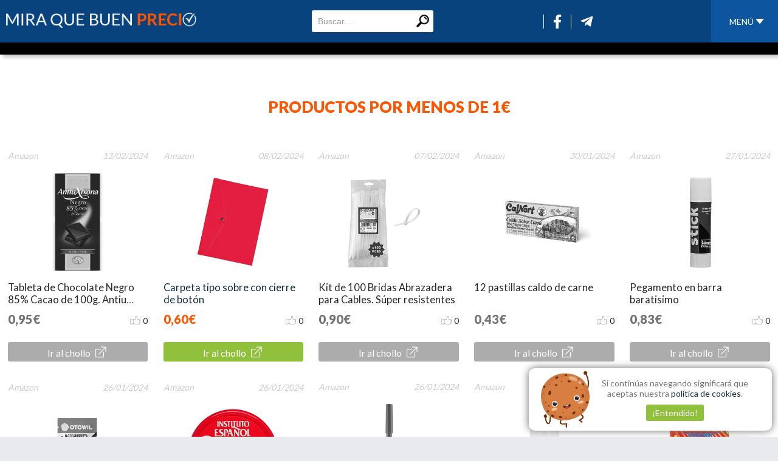

--- FILE ---
content_type: text/html; charset=UTF-8
request_url: https://miraquebuenprecio.com/productos-1-euro/1
body_size: 5451
content:
<!DOCTYPE html>
<html xmlns="http://www.w3.org/1999/xhtml" lang="es" xml:lang="es">
<head>
    <meta charset="UTF-8">
    <meta http-equiv="Content-Type" content="text/html; charset=UTF-8"/>
    <meta name="viewport" id="viewport" content="initial-scale=1,minimum-scale=1,width=device-width,height=device-height,target-densitydpi=device-dpi,user-scalable=no"/>
    <meta data-hid="mobile-web-app-capable" name="mobile-web-app-capable" content="yes">
    <meta data-hid="apple-mobile-web-app-title" name="apple-mobile-web-app-title" content="MQBP">
    <meta data-hid="author" name="author" content="Anothercube">
    <meta data-hid="theme-color" name="theme-color" content="#ffffff">
    <link rel="icon" type="image/png" href="/favicon.png">
    <link rel="canonical" href="https://miraquebuenprecio.com/productos-1-euro/1" />

    

    <title>Mira Que Buen Precio - Los Mejores Chollos, Ofertas y Descuentos al Mejor Precio - Productos de menos de un euro - página 1</title>
    <meta name="description" content="Mira Que Buen Precio - Escogemos los mejores productos para ayudarte a encontrar las mejores ofertas. - Productos de menos de un euro - página 1">

    <meta name="og:type" property="og:type" content="website">
    <meta name="og:title" property="og:title" content="Mira Que Buen Precio - Los Mejores Chollos, Ofertas y Descuentos al Mejor Precio - Productos de menos de un euro - página 1">
    <meta name="og:site_name" property="og:site_name" content="Mira Que Buen Precio - Escogemos los mejores productos para ayudarte a encontrar las mejores ofertas. - Productos de menos de un euro - página 1">
    <meta name="og:description" property="og:description" content="Mira Que Buen Precio - Escogemos los mejores productos para ayudarte a encontrar las mejores ofertas. - Productos de menos de un euro - página 1">
    <meta name="og:image" property="og:description" content="/assets/imagenes/bg_opinion.jpg">

    <meta name="twitter:card" content="summary_large_image">
    <meta name="twitter:site" content="@MQBP">
    <meta name="twitter:title" content="Mira Que Buen Precio - Los Mejores Chollos, Ofertas y Descuentos al Mejor Precio - Productos de menos de un euro - página 1">
    <meta name="twitter:description" content="Mira Que Buen Precio - Escogemos los mejores productos para ayudarte a encontrar las mejores ofertas. - Productos de menos de un euro - página 1">
    <meta name="twitter:image" content="/assets/imagenes/bg_opinion.jpg">

    <style>
        .contenedor_total { opacity: 0; transition: all 0.5s linear }
        .contenedor_total.visible { opacity: 1 }
    </style>
</head>
<body>
<div id="init" class="contenedor_total">
    <div class="bloque_cabecera">
    <div class="contenedor">
        <div class="cabecera">
            <a href="/">
                <img class="logo" src="/assets/imagenes/logo.png" loading="lazy" alt="Logo">
            </a>
        </div>
        <div class="buscador desktop">
            <form id="formBuscar" method="post" action="/buscar">
                <input name="search" id="searchInput" type="search" placeholder="Buscar..." onkeypress="cabeceraBuscarKey(event)">
                <a href="#" onclick="cabeceraBuscar(event)">
                    <img src="/assets/imagenes/ico_lupa.png" alt="lupa">
                </a>
            </form>
        </div>
        <div class="rrss">
            <a href="https://www.facebook.com/groups/246989479332372" target="_blank"><i class="fab fa-facebook-f"></i></a>
            <a href="https://t.me/s/miraquebuenprecio" target="_blank"><i class="fab fa-telegram-plane"></i></a>
        </div>
        <div class="menu">
            <div class="boton">
                <a href="#" class="btn_menu_desktop" onclick="toggleMenu(event)">
                    MENÚ <img src="/assets/imagenes/ico_desplegar.png" alt="Desplegar">
                </a>
                <a href="#" class="btn_menu_movil" onclick="toggleMenu(event)">
                    <img src="/assets/imagenes/menu_movil.png" loading="lazy" alt="menu móvil">
                </a>
            </div>
            <div class="menu_desplegado animated fadeIn">

                <div class="buscador mobile">
                    <form id="formBuscarMobile" method="post" action="/buscar">
                        <input name="search" id="searchInputMobile" type="search" placeholder="Buscar..." onkeypress="cabeceraBuscarKeyMobile(event)">
                        <a href="#" onclick="cabeceraBuscarMobile(event)">
                            <img src="/assets/imagenes/ico_lupa.png" alt="lupa">
                        </a>
                    </form>
                </div>


                <div class="links">
                    <ul>
                        <li><a href="/"><i class="ti-home"></i> Inicio</a></li>
                        <li><a href="/productos/pagina/1"><i class="ti-gift"></i> Últimos chollos</a></li>
                        <li><a href="/articulos/pagina/1"><i class="ti-rss-alt"></i> Noticias</a></li>
                        <li><a href="/productos-1-euro/1"><i class="ti-medall"></i> Productos < 1€</a></li>
                        <li><a href="/productos-5-euros/1"><i class="ti-money"></i> Productos < 5€</a></li>
                    </ul>
                </div>

                                    <div class="categorias">
                        <h5><i class="ti-menu-alt"></i> Categorías Artículos ></h5>
                        <ul>
                                                            <li><a href="/articulos/cine-musica">Cine y Música</a></li>
                                                            <li><a href="/articulos/deportes">Deportes</a></li>
                                                            <li><a href="/articulos/electronica">Electrónica</a></li>
                                                            <li><a href="/articulos/hogar">Hogar</a></li>
                                                            <li><a href="/articulos/infantil">Infantil</a></li>
                                                            <li><a href="/articulos/merchandising">Merchandising</a></li>
                                                            <li><a href="/articulos/moda">Moda</a></li>
                                                            <li><a href="/articulos/motor">Motor</a></li>
                                                            <li><a href="/articulos/salud-belleza">Salud y Belleza</a></li>
                                                            <li><a href="/articulos/supermercado-alimentacion">Supermercado y Alimentación</a></li>
                                                            <li><a href="/articulos/todo-videojuegos">Todo Videojuegos</a></li>
                                                            <li><a href="/articulos/moda-mujer">Moda Mujer</a></li>
                                                            <li><a href="/articulos/ambientadores">Ambientadores</a></li>
                                                    </ul>

                    </div>
                
                <div class="categorias">
                    <h5><i class="ti-menu-alt"></i> Categorías Productos ></h5>
                    <ul>
                                                    <li><a href="/productos/electronica">Electrónica</a></li>
                                                    <li><a href="/productos/moda">Moda</a></li>
                                                    <li><a href="/productos/infantil">Infantil</a></li>
                                                    <li><a href="/productos/supermercado-y-alimentacion">Supermercado y Alimentación</a></li>
                                                    <li><a href="/productos/salud-y-belleza">Salud y Belleza</a></li>
                                                    <li><a href="/productos/deportes">Deportes</a></li>
                                                    <li><a href="/productos/hogar">Hogar</a></li>
                                                    <li><a href="/productos/todo-videojuegos">Todo Videojuegos</a></li>
                                                    <li><a href="/productos/merchandising">Merchandising</a></li>
                                                    <li><a href="/productos/cine-musica">Cine y Música</a></li>
                                                    <li><a href="/productos/motor">Motor</a></li>
                                            </ul>
                </div>
                <div class="categorias">
                    <h5><i class="ti-menu-alt"></i> Productos de Tiendas ></h5>
                    <ul>
                        <li><a href="/productos-tienda/Amazon">Amazon</a></li>
                        <li><a href="/productos-tienda/AliExpress">AliExpress</a></li>
                    </ul>
                </div>
            </div>
        </div>
    </div>
</div>
    
    <div class="bloque_links desktop">
    <ul>
            </ul>
</div>
<div class="bloque_links_mobile splide" data-splide='{"type":"slide", "perPage":1, "autoHeight": true, "autoWidth":true, "pagination": false, "arrows": false, "autoplay": true, "interval": 2500, "rewind": true}'>
    <div class="splide__track">
        <ul class="splide__list">
                                </ul>
    </div>
</div>

    <div class="bloque_titulos externo menoseuro">
        <h1>Productos por menos de 1€</h1>
    </div>

    <div class="bloque_chollos">
        <div class="contenedor contenedorInsert">
                            <div class="caja_chollo agotado animated fadeIn delay-1s">
    <div class="tienda tienda_mobile">13/02/2024</div>
    <div class="izquierda">
        <div class="tienda">
            Amazon
            <span>13/02/2024</span>
        </div>
        
        <a href="/6499/tableta-de-chocolate-negro-85-cacao-de-100g-antiu-xixona-chocolates-premium">
            <div class="imagen_chollo" id="img_6499" onclick='irA("/6499/tableta-de-chocolate-negro-85-cacao-de-100g-antiu-xixona-chocolates-premium")'></div>
        </a>
    </div>
    <div class="derecha">
        <div class="descripcion">
            <a href="/6499/tableta-de-chocolate-negro-85-cacao-de-100g-antiu-xixona-chocolates-premium" rel="nofollow noindex">
                Tableta de Chocolate Negro 85% Cacao de 100g. Antiu Xixona Chocolates Premium
            </a>
        </div>
        <div class="precio">
            <span>
                0,95€
                            </span>
            <a href="#" class="prodlike like_i_6499" onclick="likeProducto(event, 6499,'like_i_6499')">
                <img class="static" src="/assets/imagenes/gifs/267-like-thumb-up-outline.png" style="width: 2rem;position: relative;top: 0.5rem;">
                <img class="gif" src="/assets/imagenes/gifs/267-like-thumb-up-outline.gif" style="width: 2rem;position: relative;top: 0.5rem;">
                <label id="prod_6499">0</label>
            </a>
        </div>
        <div class="link">
            <label class="tienda_mobile">Amazon</label>
            <a href="https://www.amazon.es/dp/B08YP3JJFJ?tag=ali024b-21&amp;linkCode=ogi&amp;th=1&amp;psc=1" target="_blank" rel="noopener nofollow">
                Ir al chollo <i class="ti-new-window"></i>
            </a>
        </div>
    </div>
</div>
<script>
    window.addEventListener('load', function () { loadImage('6499', 'https://m.media-amazon.com/images/I/41WCmYAPyeL._SL500_.jpg'); });
</script>
                            <div class="caja_chollo  animated fadeIn delay-1s">
    <div class="tienda tienda_mobile">08/02/2024</div>
    <div class="izquierda">
        <div class="tienda">
            Amazon
            <span>08/02/2024</span>
        </div>
        
        <a href="/8355/carpeta-tipo-sobre-con-cierre-de-boton">
            <div class="imagen_chollo" id="img_8355" onclick='irA("/8355/carpeta-tipo-sobre-con-cierre-de-boton")'></div>
        </a>
    </div>
    <div class="derecha">
        <div class="descripcion">
            <a href="/8355/carpeta-tipo-sobre-con-cierre-de-boton" rel="nofollow noindex">
                Carpeta tipo sobre con cierre de botón
            </a>
        </div>
        <div class="precio">
            <span>
                0,60€
                            </span>
            <a href="#" class="prodlike like_i_8355" onclick="likeProducto(event, 8355,'like_i_8355')">
                <img class="static" src="/assets/imagenes/gifs/267-like-thumb-up-outline.png" style="width: 2rem;position: relative;top: 0.5rem;">
                <img class="gif" src="/assets/imagenes/gifs/267-like-thumb-up-outline.gif" style="width: 2rem;position: relative;top: 0.5rem;">
                <label id="prod_8355">0</label>
            </a>
        </div>
        <div class="link">
            <label class="tienda_mobile">Amazon</label>
            <a href="https://www.amazon.es/dp/B09Z2T8G17?tag=ali115-21&amp;linkCode=ogi&amp;th=1&amp;psc=1" target="_blank" rel="noopener nofollow">
                Ir al chollo <i class="ti-new-window"></i>
            </a>
        </div>
    </div>
</div>
<script>
    window.addEventListener('load', function () { loadImage('8355', 'https://m.media-amazon.com/images/I/31vEeUNCsKL._SL500_.jpg'); });
</script>
                            <div class="caja_chollo agotado animated fadeIn delay-1s">
    <div class="tienda tienda_mobile">07/02/2024</div>
    <div class="izquierda">
        <div class="tienda">
            Amazon
            <span>07/02/2024</span>
        </div>
        
        <a href="/9108/kit-de-100-bridas-abrazadera-para-cables-super-resistentes">
            <div class="imagen_chollo" id="img_9108" onclick='irA("/9108/kit-de-100-bridas-abrazadera-para-cables-super-resistentes")'></div>
        </a>
    </div>
    <div class="derecha">
        <div class="descripcion">
            <a href="/9108/kit-de-100-bridas-abrazadera-para-cables-super-resistentes" rel="nofollow noindex">
                Kit de 100 Bridas Abrazadera para Cables. Súper resistentes
            </a>
        </div>
        <div class="precio">
            <span>
                0,90€
                            </span>
            <a href="#" class="prodlike like_i_9108" onclick="likeProducto(event, 9108,'like_i_9108')">
                <img class="static" src="/assets/imagenes/gifs/267-like-thumb-up-outline.png" style="width: 2rem;position: relative;top: 0.5rem;">
                <img class="gif" src="/assets/imagenes/gifs/267-like-thumb-up-outline.gif" style="width: 2rem;position: relative;top: 0.5rem;">
                <label id="prod_9108">0</label>
            </a>
        </div>
        <div class="link">
            <label class="tienda_mobile">Amazon</label>
            <a href="https://www.amazon.es/dp/B07DM4F43R?tag=ali115-21&amp;linkCode=ogi&amp;th=1&amp;psc=1" target="_blank" rel="noopener nofollow">
                Ir al chollo <i class="ti-new-window"></i>
            </a>
        </div>
    </div>
</div>
<script>
    window.addEventListener('load', function () { loadImage('9108', 'https://m.media-amazon.com/images/I/410L1BMkmML._SL500_.jpg'); });
</script>
                            <div class="caja_chollo agotado animated fadeIn delay-1s">
    <div class="tienda tienda_mobile">30/01/2024</div>
    <div class="izquierda">
        <div class="tienda">
            Amazon
            <span>30/01/2024</span>
        </div>
        
        <a href="/8595/12-pastillas-caldo-de-carne">
            <div class="imagen_chollo" id="img_8595" onclick='irA("/8595/12-pastillas-caldo-de-carne")'></div>
        </a>
    </div>
    <div class="derecha">
        <div class="descripcion">
            <a href="/8595/12-pastillas-caldo-de-carne" rel="nofollow noindex">
                12 pastillas caldo de carne
            </a>
        </div>
        <div class="precio">
            <span>
                0,43€
                            </span>
            <a href="#" class="prodlike like_i_8595" onclick="likeProducto(event, 8595,'like_i_8595')">
                <img class="static" src="/assets/imagenes/gifs/267-like-thumb-up-outline.png" style="width: 2rem;position: relative;top: 0.5rem;">
                <img class="gif" src="/assets/imagenes/gifs/267-like-thumb-up-outline.gif" style="width: 2rem;position: relative;top: 0.5rem;">
                <label id="prod_8595">0</label>
            </a>
        </div>
        <div class="link">
            <label class="tienda_mobile">Amazon</label>
            <a href="https://www.amazon.es/dp/B00XDNOBJW?tag=ali115-21&amp;linkCode=ogi&amp;th=1&amp;psc=1" target="_blank" rel="noopener nofollow">
                Ir al chollo <i class="ti-new-window"></i>
            </a>
        </div>
    </div>
</div>
<script>
    window.addEventListener('load', function () { loadImage('8595', 'https://m.media-amazon.com/images/I/41X5SxRxevL._SL500_.jpg'); });
</script>
                            <div class="caja_chollo agotado animated fadeIn delay-1s">
    <div class="tienda tienda_mobile">27/01/2024</div>
    <div class="izquierda">
        <div class="tienda">
            Amazon
            <span>27/01/2024</span>
        </div>
        
        <a href="/8382/pegamento-en-barra-baratisimo">
            <div class="imagen_chollo" id="img_8382" onclick='irA("/8382/pegamento-en-barra-baratisimo")'></div>
        </a>
    </div>
    <div class="derecha">
        <div class="descripcion">
            <a href="/8382/pegamento-en-barra-baratisimo" rel="nofollow noindex">
                Pegamento en barra baratisimo
            </a>
        </div>
        <div class="precio">
            <span>
                0,83€
                            </span>
            <a href="#" class="prodlike like_i_8382" onclick="likeProducto(event, 8382,'like_i_8382')">
                <img class="static" src="/assets/imagenes/gifs/267-like-thumb-up-outline.png" style="width: 2rem;position: relative;top: 0.5rem;">
                <img class="gif" src="/assets/imagenes/gifs/267-like-thumb-up-outline.gif" style="width: 2rem;position: relative;top: 0.5rem;">
                <label id="prod_8382">0</label>
            </a>
        </div>
        <div class="link">
            <label class="tienda_mobile">Amazon</label>
            <a href="https://www.amazon.es/dp/B000WVNJ8C?tag=ali029-21&amp;linkCode=ogi&amp;th=1&amp;psc=1" target="_blank" rel="noopener nofollow">
                Ir al chollo <i class="ti-new-window"></i>
            </a>
        </div>
    </div>
</div>
<script>
    window.addEventListener('load', function () { loadImage('8382', 'https://m.media-amazon.com/images/I/31sJnnJ+2lL._SL500_.jpg'); });
</script>
                            <div class="caja_chollo agotado animated fadeIn delay-1s">
    <div class="tienda tienda_mobile">26/01/2024</div>
    <div class="izquierda">
        <div class="tienda">
            Amazon
            <span>26/01/2024</span>
        </div>
        
        <a href="/8354/tratamiento-expres-nutritivo-capilar-otowil">
            <div class="imagen_chollo" id="img_8354" onclick='irA("/8354/tratamiento-expres-nutritivo-capilar-otowil")'></div>
        </a>
    </div>
    <div class="derecha">
        <div class="descripcion">
            <a href="/8354/tratamiento-expres-nutritivo-capilar-otowil" rel="nofollow noindex">
                Tratamiento exprés nutritivo capilar, OTOWIL
            </a>
        </div>
        <div class="precio">
            <span>
                0,99€
                            </span>
            <a href="#" class="prodlike like_i_8354" onclick="likeProducto(event, 8354,'like_i_8354')">
                <img class="static" src="/assets/imagenes/gifs/267-like-thumb-up-outline.png" style="width: 2rem;position: relative;top: 0.5rem;">
                <img class="gif" src="/assets/imagenes/gifs/267-like-thumb-up-outline.gif" style="width: 2rem;position: relative;top: 0.5rem;">
                <label id="prod_8354">0</label>
            </a>
        </div>
        <div class="link">
            <label class="tienda_mobile">Amazon</label>
            <a href="https://www.amazon.es/dp/B095D3R6MQ?tag=ali115-21&amp;linkCode=ogi&amp;th=1&amp;psc=1" target="_blank" rel="noopener nofollow">
                Ir al chollo <i class="ti-new-window"></i>
            </a>
        </div>
    </div>
</div>
<script>
    window.addEventListener('load', function () { loadImage('8354', 'https://m.media-amazon.com/images/I/41LPiIn5+zS._SL500_.jpg'); });
</script>
                            <div class="caja_chollo  animated fadeIn delay-1s">
    <div class="tienda tienda_mobile">26/01/2024</div>
    <div class="izquierda">
        <div class="tienda">
            Amazon
            <span>26/01/2024</span>
        </div>
        
        <a href="/4812/crema-reparadora-para-piel-seca-urea">
            <div class="imagen_chollo" id="img_4812" onclick='irA("/4812/crema-reparadora-para-piel-seca-urea")'></div>
        </a>
    </div>
    <div class="derecha">
        <div class="descripcion">
            <a href="/4812/crema-reparadora-para-piel-seca-urea" rel="nofollow noindex">
                Crema reparadora para piel seca urea
            </a>
        </div>
        <div class="precio">
            <span>
                0,99€
                            </span>
            <a href="#" class="prodlike like_i_4812" onclick="likeProducto(event, 4812,'like_i_4812')">
                <img class="static" src="/assets/imagenes/gifs/267-like-thumb-up-outline.png" style="width: 2rem;position: relative;top: 0.5rem;">
                <img class="gif" src="/assets/imagenes/gifs/267-like-thumb-up-outline.gif" style="width: 2rem;position: relative;top: 0.5rem;">
                <label id="prod_4812">0</label>
            </a>
        </div>
        <div class="link">
            <label class="tienda_mobile">Amazon</label>
            <a href="https://www.amazon.es/dp/B01FUP0ED2?tag=ali115-21&amp;linkCode=ogi&amp;th=1&amp;psc=1" target="_blank" rel="noopener nofollow">
                Ir al chollo <i class="ti-new-window"></i>
            </a>
        </div>
    </div>
</div>
<script>
    window.addEventListener('load', function () { loadImage('4812', 'https://m.media-amazon.com/images/I/51FoEgihn4L._SL500_.jpg'); });
</script>
                            <div class="caja_chollo agotado animated fadeIn delay-1s">
    <div class="tienda tienda_mobile">26/01/2024</div>
    <div class="izquierda">
        <div class="tienda">
            Amazon
            <span>26/01/2024</span>
        </div>
        
        <a href="/8339/perfilador-labial-essence-precise-mas-tonos">
            <div class="imagen_chollo" id="img_8339" onclick='irA("/8339/perfilador-labial-essence-precise-mas-tonos")'></div>
        </a>
    </div>
    <div class="derecha">
        <div class="descripcion">
            <a href="/8339/perfilador-labial-essence-precise-mas-tonos" rel="nofollow noindex">
                Perfilador labial  essence precise. Más tonos
            </a>
        </div>
        <div class="precio">
            <span>
                0,99€
                                    <i><label>1,29€</label> (-23%)</i>
                            </span>
            <a href="#" class="prodlike like_i_8339" onclick="likeProducto(event, 8339,'like_i_8339')">
                <img class="static" src="/assets/imagenes/gifs/267-like-thumb-up-outline.png" style="width: 2rem;position: relative;top: 0.5rem;">
                <img class="gif" src="/assets/imagenes/gifs/267-like-thumb-up-outline.gif" style="width: 2rem;position: relative;top: 0.5rem;">
                <label id="prod_8339">0</label>
            </a>
        </div>
        <div class="link">
            <label class="tienda_mobile">Amazon</label>
            <a href="https://www.amazon.es/dp/B08HJRTWJJ?tag=ali115-21&amp;linkCode=ogi&amp;th=1&amp;psc=1" target="_blank" rel="noopener nofollow">
                Ir al chollo <i class="ti-new-window"></i>
            </a>
        </div>
    </div>
</div>
<script>
    window.addEventListener('load', function () { loadImage('8339', 'https://m.media-amazon.com/images/I/21ovjIrHF9L._SL500_.jpg'); });
</script>
                            <div class="caja_chollo agotado animated fadeIn delay-1s">
    <div class="tienda tienda_mobile">26/01/2024</div>
    <div class="izquierda">
        <div class="tienda">
            Amazon
            <span>26/01/2024</span>
        </div>
        
        <a href="/8291/agua-oxigenada-250ml">
            <div class="imagen_chollo" id="img_8291" onclick='irA("/8291/agua-oxigenada-250ml")'></div>
        </a>
    </div>
    <div class="derecha">
        <div class="descripcion">
            <a href="/8291/agua-oxigenada-250ml" rel="nofollow noindex">
                AGUA OXIGENADA 250ml
            </a>
        </div>
        <div class="precio">
            <span>
                0,66€
                                    <i><label>0,80€</label> (-18%)</i>
                            </span>
            <a href="#" class="prodlike like_i_8291" onclick="likeProducto(event, 8291,'like_i_8291')">
                <img class="static" src="/assets/imagenes/gifs/267-like-thumb-up-outline.png" style="width: 2rem;position: relative;top: 0.5rem;">
                <img class="gif" src="/assets/imagenes/gifs/267-like-thumb-up-outline.gif" style="width: 2rem;position: relative;top: 0.5rem;">
                <label id="prod_8291">0</label>
            </a>
        </div>
        <div class="link">
            <label class="tienda_mobile">Amazon</label>
            <a href="https://www.amazon.es/dp/B08L9FCYRQ?tag=ali115-21&amp;linkCode=ogi&amp;th=1&amp;psc=1" target="_blank" rel="noopener nofollow">
                Ir al chollo <i class="ti-new-window"></i>
            </a>
        </div>
    </div>
</div>
<script>
    window.addEventListener('load', function () { loadImage('8291', 'https://m.media-amazon.com/images/I/31InxrZa-FL._SL500_.jpg'); });
</script>
                            <div class="caja_chollo  animated fadeIn delay-1s">
    <div class="tienda tienda_mobile">24/01/2024</div>
    <div class="izquierda">
        <div class="tienda">
            Amazon
            <span>24/01/2024</span>
        </div>
        
        <a href="/8151/bolsa-de-malla-con-20-canicas-juego-recreativo-infantil">
            <div class="imagen_chollo" id="img_8151" onclick='irA("/8151/bolsa-de-malla-con-20-canicas-juego-recreativo-infantil")'></div>
        </a>
    </div>
    <div class="derecha">
        <div class="descripcion">
            <a href="/8151/bolsa-de-malla-con-20-canicas-juego-recreativo-infantil" rel="nofollow noindex">
                Bolsa de malla con 20 canicas. Juego recreativo infantil
            </a>
        </div>
        <div class="precio">
            <span>
                0,99€
                            </span>
            <a href="#" class="prodlike like_i_8151" onclick="likeProducto(event, 8151,'like_i_8151')">
                <img class="static" src="/assets/imagenes/gifs/267-like-thumb-up-outline.png" style="width: 2rem;position: relative;top: 0.5rem;">
                <img class="gif" src="/assets/imagenes/gifs/267-like-thumb-up-outline.gif" style="width: 2rem;position: relative;top: 0.5rem;">
                <label id="prod_8151">0</label>
            </a>
        </div>
        <div class="link">
            <label class="tienda_mobile">Amazon</label>
            <a href="https://www.amazon.es/dp/B01JUFGPUY?tag=ali115-21&amp;linkCode=ogi&amp;th=1&amp;psc=1" target="_blank" rel="noopener nofollow">
                Ir al chollo <i class="ti-new-window"></i>
            </a>
        </div>
    </div>
</div>
<script>
    window.addEventListener('load', function () { loadImage('8151', 'https://m.media-amazon.com/images/I/51JaTnxeDKL._SL500_.jpg'); });
</script>
                    </div>
    </div>

    <div class="bloque_paginacion">
            <ul>
                                                                                        <li><a href="/productos/pagina/4">4</a></li>
                                                                                        
                                            <li>
                            <a href="/productos/pagina/2">></a>
                        </li>
                                    

            </ul>
        </div>
        
    
            <script>

            let paginaScrollInfinito = 1;
            let requesting = false;
            let en1 = false;
            let en2 = false;
            let en3 = false;

            window.addEventListener('scroll', async function (event) {

                const y = obtenerUserScroll();
                const diffHeight = obtenerDiferenciaAltura();

                if (y >= (diffHeight - 650) && requesting === false && paginaScrollInfinito < 3) {
                    requesting = true;
                    paginaScrollInfinito++;
                    const habiaResultados = await scrollInfinitoProductosUnEuro(paginaScrollInfinito);
                    if (habiaResultados) {
                        requesting = false;
                        if (paginaScrollInfinito === 3){
                            mostrarPaginacion() ;
                        }
                    }
                }

                const inicioBloque2 = document.querySelector('.caja_chollo:nth-of-type(11)');
                const inicioBloque3 = document.querySelector('.caja_chollo:nth-of-type(21)');
                const inicioOffsetTopBloque2 = inicioBloque2 ? inicioBloque2.offsetTop - 250 : 999999;
                const inicioOffsetTopBloque3 = inicioBloque3 ? inicioBloque3.offsetTop - 250 : 999999;

                if (y < inicioOffsetTopBloque2 && en1 === false) {
                    window.history.pushState({ "html": null, "pageTitle": 'Mira Que Buen Precio - Escogemos los mejores productos para ayudarte a encontrar las mejores ofertas.'}, "", "/productos-1-euro/1");
                    en1 = true;
                    en2 = false;
                    en3 = false;
                } else if (y > inicioOffsetTopBloque2 && y < inicioOffsetTopBloque3 && en2 === false) {
                    window.history.pushState({ "html": null, "pageTitle": 'Mira Que Buen Precio - Escogemos los mejores productos para ayudarte a encontrar las mejores ofertas. - Productos página 2'}, "", "/productos-1-euro/2");
                    en1 = false;
                    en2 = true;
                    en3 = false;
                } else if (y > inicioOffsetTopBloque3 && en3 === false) {
                    window.history.pushState({ "html": null, "pageTitle": 'Mira Que Buen Precio - Escogemos los mejores productos para ayudarte a encontrar las mejores ofertas. - Productos página 3' }, "", "/productos-1-euro/3");
                    en3 = true;
                    en1 = false;
                    en2 = false;
                }
            })
        </script>
    
    <div class="bloque_footer">
    <div class="contenedor">

        <div class="izquierda">
            <h5>Contacta con nosotros</h5>
            <img src="/assets/imagenes/ico_adorno.png" alt="adorno">
            <div class="form">
                <p>Si quieres ponerte en contacto con el equipo de Mira Qué Buen Precio, rellena el formulario de abajo.</p>
                <input id="formContactaEmail" type="email" placeholder="Email">
                <textarea id="formContactaMensaje" placeholder="Mensaje"></textarea>
                <input type="button" value="Enviar mensaje" onclick="enviarMensajeContacto(event)">
            </div>
        </div>

        <div class="centro">
            <h5>Textos Legales</h5>
            <img src="/assets/imagenes/ico_adorno.png" loading="lazy" alt="adorno">
            <ul>
                <li><a href="/assets/politica-de-privacidad.pdf" target="_blank">Política de privacidad</a></li>
                <li><a href="/assets/politica-de-cookies.pdf" target="_blank">Política de cookies</a></li>
                <li><a href="/assets/reglas-de-publicacion.pdf" target="_blank">Reglas de publicación</a></li>
                <li><a href="/assets/aviso-legal.pdf" target="_blank">Aviso Legal y Condiciones</a></li>
                <li>© Copyright 2026 MQBP</li>
            </ul>
        </div>

        <div class="derecha">
            <h5>Redes Sociales</h5>
            <img src="/assets/imagenes/ico_adorno.png" loading="lazy" alt="adorno">
            <ul>
                                    <li><a href="https://www.facebook.com/groups/246989479332372" target="_blank"><i class="fab fa-facebook-f"></i></a></li>
                
                
                                    <li><a href="https://www.youtube.com/channel/UCU3uTcIBPPctk320PUJfDhA" target="_blank"><i class="fab fa-youtube"></i></a></li>
                
                
                
                                    <li><a href="https://t.me/s/miraquebuenprecio" target="_blank"><i class="fab fa-telegram-plane"></i></a></li>
                
                
            </ul>
        </div>

    </div>
</div>
    <div class="popup" id="popupMensaje">
    <div class="contenido">
        <i class="ti-close" onclick="popupMensajeCerrar()"></i>
        <p class="mensajeReportar">Tu reporte se ha recibido correctamente y revisaremos el producto lo antes posible.</p>
        <p class="mensajeReportado">Ya has reportado anteriormente este producto.</p>
        <p class="mensajeFormContacto">Gracias por contactar con nosotros. Revisaremos tu mensaje y te contestaremos lo antes posible.</p>
    </div>
</div>
    <div class="popup_cookies">
    <img src="/assets/imagenes/cookie_law.png">
    <p>
        Si continúas navegando significará que aceptas nuestra <a href="/assets/politica-de-cookies.pdf" target="_blank">política de cookies</a>.
        <a class="btn" href="#" onclick="acceptCookies(event)">¡Entendido!</a>
    </p>
</div>
</div>
<link rel="stylesheet" href="/assets/js/splide-2.4.21/dist/css/themes/splide-default.min.css" type="text/css">
<link rel="stylesheet" href="/assets/css/estilos.css" type="text/css" onload='setTimeout( function() {document.getElementById("init").classList.add("visible")},50)'>
<link rel="stylesheet" href="https://fonts.googleapis.com/css2?family=Poppins:wght@200;400;600;800&family=Lato:wght@400;900&display=swap">
<link rel="stylesheet" href="/assets/css/animate.css" type="text/css">
<link rel="stylesheet" href="/assets/css/themify-icons.css" type="text/css">
<script src="/assets/js/utils.js" defer async></script>
<script src="https://cdn.jsdelivr.net/npm/axios/dist/axios.min.js" defer async></script>
<script src="https://kit.fontawesome.com/32a37b8df6.js" defer async crossorigin="anonymous"></script>
<script src="/assets/js/splide-2.4.21/dist/js/splide.min.js" defer async onload="setTimeout( function() { doSlide() },50)"></script>
<script defer data-domain="miraquebuenprecio.com" src="https://plausible.io/js/script.js"></script>

<script defer src="https://static.cloudflareinsights.com/beacon.min.js/vcd15cbe7772f49c399c6a5babf22c1241717689176015" integrity="sha512-ZpsOmlRQV6y907TI0dKBHq9Md29nnaEIPlkf84rnaERnq6zvWvPUqr2ft8M1aS28oN72PdrCzSjY4U6VaAw1EQ==" data-cf-beacon='{"version":"2024.11.0","token":"055c5607eed5494b8666f8c62c341bc8","r":1,"server_timing":{"name":{"cfCacheStatus":true,"cfEdge":true,"cfExtPri":true,"cfL4":true,"cfOrigin":true,"cfSpeedBrain":true},"location_startswith":null}}' crossorigin="anonymous"></script>
</body>
</html>


--- FILE ---
content_type: text/css
request_url: https://miraquebuenprecio.com/assets/css/estilos.css
body_size: 7491
content:
* { margin: 0 ; padding: 0 ; box-sizing: border-box;-webkit-tap-highlight-color: rgba(0,0,0,0); -tap-highlight-color: rgba(0,0,0,0);}
a { text-decoration: none; transition: 0s; outline: 0; color:#13293d;}
ul { list-style: none }
hr {width: 100%; height: 1px; margin: 20px 0; border: 1px solid #4c4c4c; }
p {margin: 0 0 1rem; color:#757575;}
select, input, textarea {border: none; background:#fff; font-size: 1.4rem;}
span {}
h1 {font-size:2.6rem; font-weight:900;}
h2 {font-size:2.2rem; font-weight: 400;}
h3 {font-size:1.8rem; font-weight: normal;}
h4 {font-size:2.2rem; font-weight: 400;}

::placeholder {color: #fff; opacity: 1;}
:-ms-input-placeholder {color: #fff;}
::-ms-input-placeholder {color: #fff;}

html {font-size: 10px; height:100%;}
body {font-size: 1.4rem; font-family: 'Lato', sans-serif; color:#696969; height:100%; width:100%; background-color:#e9eaed;}
a, input, button, span, .bloque_contenedor .menu .menu_derecha ul li, .favorito, .btn_imagenes, .info, .bloque_cabecera .contenedor .menu .boton {
    /* Firefox */
    -moz-transition-property:all;
    -moz-transition-duration:0ms;
    -moz-transition-timing-function:ease-out;
    -moz-transition-delay:0ms;
    /* Chrome / Safari */
    -webkit-transition-property:all;
    -webkit-transition-duration:0ms;
    -webkit-transition-timing-function:ease-out;
    -webkit-transition-delay:0ms;
    /* Opera */
    -o-transition-property:all;
    -o-transition-duration:300ms;
    -o-transition-timing-function:ease-out;
    -o-transition-delay:20ms;
    /* Default */
    transition-property:all;
    transition-duration:3ms;
    transition-timing-function:ease-out;
    transition-delay:0ms;
}


.none {display:none;}

::placeholder {color: #999; opacity: 1;}
:-ms-input-placeholder {color: #999;}
::-ms-input-placeholder {color: #999;}





.contenedor_popup {width:100%; height:100%; position:fixed; top:0; left:0; z-index:100; background-color:rgba(0,0,0,0.8); display:flex; justify-content:center; align-items:center;}
.contenedor_popup .popup{width:90%; max-width:50rem; padding:3rem 2rem; display: flex; justify-content: center; align-items: center; flex-direction: column; border-radius:10px; position:relative; background-color:#00858c}
.contenedor_popup .popup .cerrar {position: absolute; right: 2rem; top: 2rem; display: flex; justify-content: flex-end; margin: 0;}
.contenedor_popup .popup .cerrar a{}
.contenedor_popup .popup .cerrar a i{color:#fff; font-size:2rem;}
.contenedor_popup .popup .logo{margin:2rem auto; text-align:center; max-width:100%;}
.contenedor_popup .popup .logo img{width:12.1rem;}
.contenedor_popup .popup div{width: 100%; max-width: 30rem; margin:2rem 0 1rem;}
.contenedor_popup .popup div input{padding:1rem 2rem; border-radius:5px; border:1px solid #ccc; width:100%;}
.contenedor_popup .popup .btn{display:flex; justify-content: center; margin:2rem; width: 100%; max-width:20rem;}
.contenedor_popup .popup .btn a{background:#67b7ae; color:#fff; font-size:1.4rem; padding:0.5rem 2rem; border-radius:10px; text-transform:uppercase;}
.contenedor_popup .popup p{text-align:center; color:#fff;}
.contenedor_popup .popup p a{color:#67b7ae;}

.contenedor_total {display: flex; justify-content: center; align-items: center; flex-direction: column; opacity: 0; transition: all 0s linear; background:#fff;}
.contenedor_total.visible { opacity: 1}


.bloque_cabecera {position: fixed; top: 0; left: 0; z-index:9; width: 100%; height:7rem; margin:0 0 3rem; background-color:#08437d; color:#fff; transition: opacity 0.5s linear; opacity: 1 }
.bloque_cabecera.hidding { opacity: 0; pointer-events: none; }
.bloque_cabecera .contenedor {width:100%; height: 100%; max-width:140rem; margin: auto; display: flex; justify-content: space-between; align-items: center;}
.bloque_cabecera .contenedor .cabecera {}
.bloque_cabecera .contenedor .cabecera .logo {height:2.5rem; margin:1rem;}
.bloque_cabecera .contenedor .cabecera .btn_menu_movil{display:none;}
.bloque_cabecera .contenedor .buscador {position:relative; z-index:1;}
.bloque_cabecera .contenedor .buscador.mobile { display: none }
.bloque_cabecera .contenedor .buscador input{width:20rem; border-radius:3px; padding:1rem 3rem 1rem 1rem;}
.bloque_cabecera .contenedor .buscador img{width:2.5rem; position:absolute; top:0.5rem; right:0.5rem; z-index:2;}
.bloque_cabecera .contenedor .rrss{display:flex;}
.bloque_cabecera .contenedor .rrss a{display: block; border-left:1px solid #fff; padding:0 1rem;}
.bloque_cabecera .contenedor .rrss a img{width:2rem;}
.bloque_cabecera .contenedor .rrss a i{font-size:2.3rem; margin:0 0.5rem; color:#fff;}

.bloque_cabecera .contenedor .menu{height: 100%; position:relative;}
.bloque_cabecera .contenedor .menu .boton{height: 100%; display: flex; justify-content: center; align-items: center; background:#0D559E;}
.bloque_cabecera .contenedor .menu .boton:hover{background:#063565;}
.bloque_cabecera .contenedor .menu .boton a.btn_menu_desktop{color:#fff; padding:2.5rem 2rem 2.5rem 3rem; display: flex; justify-content: center; align-items: center;}
.bloque_cabecera .contenedor .menu .boton a.btn_menu_desktop img{width:2rem;}
.bloque_cabecera .contenedor .menu .boton a.btn_menu_movil{display:none;}

.bloque_cabecera .contenedor .menu .menu_desplegado{background:#242424; padding:2rem; position: absolute; right: 0; top: 7rem; min-width: 35rem; display:none;}
.bloque_cabecera .contenedor .menu .menu_desplegado.visible {display: block}
.bloque_cabecera .contenedor .menu .menu_desplegado .links{padding:2rem 0; border-bottom:1px solid #bfc3c8;}
.bloque_cabecera .contenedor .menu .menu_desplegado .links ul{ -webkit-columns: 2; -moz-columns: 2;}
.bloque_cabecera .contenedor .menu .menu_desplegado .links ul li{margin:0 0 2rem;}
.bloque_cabecera .contenedor .menu .menu_desplegado .links ul li i{color:#bfc3c8; margin:0 1rem 0 0; font-size:1.4rem;}
.bloque_cabecera .contenedor .menu .menu_desplegado .links ul li a{color:#bfc3c8;}
.bloque_cabecera .contenedor .menu .menu_desplegado .links ul li:hover i{color:#ff5500;}
.bloque_cabecera .contenedor .menu .menu_desplegado .links ul li:hover a{color:#ff5500;}
.bloque_cabecera .contenedor .menu .menu_desplegado .categorias{padding:2rem 0; }
.bloque_cabecera .contenedor .menu .menu_desplegado .categorias h5{display: flex; justify-content: flex-start; align-items: center; text-transform:uppercase; font-size:1.4rem; margin:0 0 2rem; width:100%;}
.bloque_cabecera .contenedor .menu .menu_desplegado .categorias h5 i{margin:0 1rem 0 0;}
.bloque_cabecera .contenedor .menu .menu_desplegado .categorias ul{padding:0 0 0 2rem; columns: 2; -webkit-columns: 2; -moz-columns: 2;}
.bloque_cabecera .contenedor .menu .menu_desplegado .categorias ul li{margin:0 0 1rem;}
.bloque_cabecera .contenedor .menu .menu_desplegado .categorias ul li a{color:#bfc3c8;}
.bloque_cabecera .contenedor .menu .menu_desplegado .categorias ul li a:hover{color:#ff5500;}


.bloque_subcategorias {width: 100%; margin: 0; padding: 2rem 0; background: #444; position: relative;}
.bloque_subcategorias .bloque_titulos{width:100%;}
.bloque_subcategorias .bloque_titulos h1{color:#fff; text-align:center;}
.bloque_subcategorias .bloque_titulos h2{color:#f1f1f1; text-align:center;}
.bloque_subcategorias .contenedor{display:flex; justify-content: center; flex-wrap:wrap; margin: 3rem 0 0;}
.bloque_subcategorias .contenedor .caja{width:20%; max-width:30rem;}
.bloque_subcategorias .contenedor .caja .imagen_categoria{height:8.5rem; width:100%; background-position:top center; background-size:cover; background-repeat:no-repeat; background-image:url(../imagenes/subcategoria.jpg);}
.bloque_subcategorias .contenedor .caja h3{color:#fff; text-align:center;}
.bloque_subcategorias .contenedor .caja a{color:#fff;}

.subcategoria_destacada {width: 100%; max-width: 140rem; margin: auto; color:#fff;}
.subcategoria_destacada .nombre{display: flex; justify-content: flex-start; align-items: center;}
.subcategoria_destacada .nombre .icono{background-color: #fff; padding: 2rem; border-radius: 10px; width: 10rem; height: 10rem; display: flex; justify-content: center; align-items: center; margin: 0;background-position: center; background-size: cover;}
.subcategoria_destacada .nombre .icono i{color:#444; font-size:10rem;}
.subcategoria_destacada .nombre .datos{margin: 0 0 0 2rem;}
.subcategoria_destacada .nombre .datos h3{font-size: 2.2rem; font-weight: bold; margin:0 0 1rem;}
.subcategoria_destacada .nombre .datos h4{}
.subcategoria_destacada .nombre .datos h4 i{margin:0 1rem 0 0;}
.subcategoria_destacada .slider_categorias{/*display: flex; justify-content: space-between; align-items: center;*/ margin: 3rem 0 0;}
.subcategoria_destacada .slider_categorias .izquierda {}
.subcategoria_destacada .slider_categorias .izquierda a{}
.subcategoria_destacada .slider_categorias .izquierda a i{color:#fff; padding:0.5rem 1rem; background:#5a5d62; border-radius:5px;}
/*.subcategoria_destacada .slider_categorias .centro {display: flex; justify-content: flex-start; align-items: center;}*/
.subcategoria_destacada .slider_categorias .centro .etiquetas{margin:0 0.5rem 0 0;}
.subcategoria_destacada .slider_categorias .centro .etiquetas a{color:#fff; padding:0.75rem 1.75rem; background:#000; border-radius:5px; display: block; font-size: 1.75rem}
.subcategoria_destacada .slider_categorias .centro .etiquetas a i{margin:0 1rem 0 0; color:#fff;}
.subcategoria_destacada .slider_categorias .derecha {}
.subcategoria_destacada .slider_categorias .derecha a{}
.subcategoria_destacada .slider_categorias .derecha a i{color:#fff; padding:0.5rem 1rem; background:#5a5d62; border-radius:5px;}

/* Splide */
.subcategoria_destacada .slider_categorias.splide {left: -1em}
.subcategoria_destacada .slider_categorias.splide .splide__arrow{ color: #fff; padding: 1.8rem 1rem; background: #5a5d62; border-radius: 5px; opacity: 1}
.subcategoria_destacada .slider_categorias.splide .splide__track{width: calc(100% - 9rem); display: block; margin: 0 auto;}
.subcategoria_destacada .slider_categorias.splide .splide__list{ width: 100%;text-align: center}

.bloque_links {width: 100%; margin: 7rem 0 0; background:#000; box-shadow:5px 5px 5px #ccc;}
.bloque_links ul{width:100%; max-width:140rem; margin: auto; padding:1rem 0; display: flex; justify-content: flex-start; align-items: center; flex-wrap: wrap;}
.bloque_links ul li{color:#fff;}
.bloque_links ul li a{padding: 0.5rem 1rem; font-size: 1.4rem; display: block; color:#fff;}

.bloque_links.migas{ }
.bloque_links.migas ul li:last-of-type{ display: none}

.bloque_links.desktop { display: block}
.bloque_links_mobile { display: none}


.bloque_chollos {width:100%; margin: 4rem 0;}
.bloque_chollos .contenedor {width:100%; height: 100%; max-width:140rem; margin: auto; display: flex; justify-content: flex-start; align-items: center; flex-wrap:wrap;}
.bloque_chollos .caja_chollo{background:#fff; display:flex; flex-direction:column; width:19.6%; margin:0.5% 0.2%; padding:1rem; position:relative; border-radius:3px;}
.bloque_chollos .caja_chollo.agotado{filter: grayscale(100%);}
.bloque_chollos .caja_chollo .valoracion{position:absolute; right:1rem; top:1.5rem;}
.bloque_chollos .caja_chollo .valoracion img{width:1.5rem;}
.bloque_chollos .caja_chollo .imagen_chollo{height:19.2rem; width:100%; background-position:center; background-size:contain; background-repeat:no-repeat; cursor: pointer; opacity: 0; background-origin: content-box; padding: 1.5rem;}
.bloque_chollos .caja_chollo .imagen_chollo.visible{opacity: 1; transition: opacity 1s linear}
.bloque_chollos .caja_chollo .tienda{display:flex; justify-content:space-between; align-items:center;font-size: 1.4rem; color: #ccc; font-style: oblique; margin:0 0 0.5rem;}
.bloque_chollos .caja_chollo .tienda_mobile{display: none}
.bloque_chollos .caja_chollo .descripcion{font-size: 1.65rem; margin:0.2rem 0 1rem 0; overflow: hidden; display: -webkit-box; -webkit-line-clamp: 2; -webkit-box-orient: vertical; min-height: 4rem;}
.bloque_chollos .caja_chollo .precio{display:flex; justify-content:space-between; align-items:baseline; font-size: 2rem; min-height: 4rem;}
.bloque_chollos .caja_chollo .precio span{font-size: 2rem; color: #ff5500; font-weight:bold;}
.bloque_chollos .caja_chollo .precio span i{font-size: 1.4rem; font-style:initial; color: #757575; font-weight:normal; display:block;}
.bloque_chollos .caja_chollo .precio span i label{ text-decoration:line-through; }
.bloque_chollos .caja_chollo .precio a{font-size: 1.4rem;}
.bloque_chollos .caja_chollo .precio a img{width:2rem;}
.bloque_chollos .caja_chollo .link{width:100%; text-align:center; margin:1rem 0 0;}
.bloque_chollos .caja_chollo .link a{display:block; width:100%; border-radius:3px; padding:0.5rem 1rem; color:#fff; background:#91c03c; font-size: 1.6rem;}
.bloque_chollos .caja_chollo .link a:hover{background:#98cf36;}
.bloque_chollos .caja_chollo .link a i{font-size: 2rem; margin:0 0 0 0.5rem;}
.bloque_chollos .caja_chollo .link a img{width:1.5rem;}


.bloque_paginacion {width: 100%; margin:7rem 0 4rem 0; opacity: 0}
.bloque_paginacion.visible {transition: opacity 1s linear;  opacity: 1}
.bloque_paginacion ul{width:100%; max-width:140rem; margin: auto; padding:1rem 0; display: flex; justify-content: center; align-items: center;}
.bloque_paginacion ul li{margin:0 1rem; background:#fff;}
.bloque_paginacion ul li a{padding:1rem; border-radius:3px; border:1px solid #666; display:block;}
.bloque_paginacion ul li a:hover{color:#ff5500;}


.bloque_opinion {width: 100%; margin:7rem 0; background-color:#242424; color:#fff; background-image:url(../imagenes/bg_opinion.jpg); background-position:top center; background-size:cover; background-repeat:no-repeat; position:relative;}
.bloque_opinion .valoracion{position:absolute; left:2rem; top:2rem;}
.bloque_opinion .valoracion img{width:5rem; margin:0 0.5rem;}
.bloque_opinion .check{position:absolute; right:2rem; top:2rem;}
.bloque_opinion .check img{width:6rem;}
.bloque_opinion .opinion{margin: auto; max-width: 50rem; text-align: center;}
.bloque_opinion .opinion img{width:14rem; margin:4rem 0;}
.bloque_opinion .opinion p{text-align:center; color:#fff; font-size:2.6rem; margin:0 0 4rem;}



.bloque_titulos {width:100%;}
.bloque_titulos h1{color:#ff5500; text-align:center; text-transform:uppercase;}
.bloque_titulos h2{color:#848484; text-align:center;}
.bloque_titulos.externo {margin:7rem 0 0 0;}



.bloque_articulos {width:100%; margin: 3rem 0 0;}
.bloque_articulos .contenedor {width:100%; height: 100%; max-width:140rem; margin: auto; display: flex; justify-content: flex-start; align-items: center; flex-wrap:wrap;}
.bloque_articulos .caja_articulo{background:#fff; display:flex; flex-direction:column; width:31%; margin:1%; padding:1rem; position:relative; border-radius:3px; box-shadow:2px 2px 2px #ccc; border: 1px solid #ccc;}
.bloque_articulos .caja_articulo .imagen_articulo{height:18rem; width:100%; background-position:top center; background-size:cover; background-repeat:no-repeat; position:relative; margin:0 0 1rem; cursor:pointer; opacity: 0;}
.bloque_articulos .caja_articulo .imagen_articulo.visible{ opacity: 1;  transition: opacity 1s linear}
.bloque_articulos .caja_articulo .imagen_articulo .tag{position:absolute; right:1rem;  top: 1rem; background: #fff; padding: 0.5rem; border-radius: 3px;}
.bloque_articulos .caja_articulo .titulo{font-family: 'Poppins', sans-serif; font-weight:600; font-size: 1.6rem; line-height: 2.4rem; margin:0 0 1rem;  overflow: hidden; display: -webkit-box; -webkit-line-clamp: 3; -webkit-box-orient: vertical; min-height: 7rem;}
.bloque_articulos .caja_articulo .descripcion{font-family: 'Poppins', sans-serif; font-size: 1.5rem; display:none;}


.bloque_quienes {width:100%; margin: 15rem 0 0; position:relative; z-index:1;}
.bloque_quienes .contenedor {width:94%; max-width:140rem; margin: auto; display: flex; justify-content: flex-start; align-items: flex-start; flex-direction:column; flex-wrap:wrap; position:relative;}
.bloque_quienes h3{font-size:3rem; font-weight:bold; text-align:left; margin:0 0 2rem; width:65%;}
.bloque_quienes p{color:#848484; text-align:justify; font-weight:normal; font-size:1.6rem; width:65%;}
.bloque_quienes .destacado{display:flex; justify-content:flex-start; width:65%;}
.bloque_quienes .destacado .caja{display: flex; justify-content: center; align-items:center; flex-direction:column; margin:5rem 8rem 5rem 0;}
.bloque_quienes .destacado .caja:last-child{margin:5rem 0;}
.bloque_quienes .destacado .caja img{width:5rem; margin:0 0 2rem;}
.bloque_quienes .destacado .caja p{width: 100%; font-size:1.6rem; font-weight:normal; color:#848484; text-align:justify;}
.bloque_quienes .imagen_adorno {position:absolute; bottom:-1rem; right:0; z-index:-1; width:35%; min-height:45rem; display: flex; justify-content: center; align-items: center;}
.bloque_quienes .imagen_adorno {background-image:url(../imagenes/mano_movil.png); background-position:top center; background-size:contain; background-repeat:no-repeat;}
.bloque_quienes .imagen_adorno img{width:80%;}
.bloque_quienes .imagen_adorno .estadisticas {display:flex; justify-content:center; align-items:center; flex-direction: column; width: 36%; margin: auto; text-align: center; position: relative; top: 0; left: -1.7rem; padding: 1rem;}
.bloque_quienes .imagen_adorno .estadisticas h5 {font-size:1.6rem; color:#08437d;}
.bloque_quienes .imagen_adorno .estadisticas span {font-size:2.6rem; color:#ff5500; margin:0 0 2rem;}
.bloque_quienes .imagen_adorno .estadisticas span:last-child {margin:0;}


/*ARTICULO AMPLIADO*/

.bloque_articulo_ampliado {width:100%; height: 100%; max-width:140rem; margin:0.7rem auto; padding:1rem 2rem 2rem; background: #fff; display: flex; justify-content: center; align-items: flex-start;}
.bloque_articulo_ampliado .centro{width:74%; margin:0 1% 0 0;}
.bloque_articulo_ampliado .centro .caja_ampliado{width:100%;}
.bloque_articulo_ampliado .centro .caja_ampliado h3{font-family: 'Poppins', sans-serif; color: #ff5500; text-transform: uppercase; font-weight: 700; font-size: 1.6rem;}
.bloque_articulo_ampliado .centro .caja_ampliado h1{font-family: 'Poppins', sans-serif; font-weight:600; font-size: 3rem; line-height: 4rem; color:#000; margin:0 0 1rem;}
.bloque_articulo_ampliado .centro .caja_ampliado .imagen_destacada{width: 100%; height: 40rem; background-position:top center; background-size:cover; background-repeat:no-repeat;}
.bloque_articulo_ampliado .centro .caja_ampliado .contenido_noticia {}
.bloque_articulo_ampliado .centro .caja_ampliado .contenido_noticia p{font-family: 'Poppins', sans-serif; font-size:1.6rem; margin:2rem 0; text-align:justify;}
.bloque_articulo_ampliado .centro .caja_ampliado .contenido_noticia h2{font-family: 'Poppins', sans-serif; font-size:2.6rem; margin:2rem 0 2rem;}
.bloque_articulo_ampliado .centro .caja_ampliado .contenido_noticia h3{font-family: 'Poppins', sans-serif; font-size:2.4rem; margin:2rem 0 2rem; text-transform:initial;}
.bloque_articulo_ampliado .centro .caja_ampliado .contenido_noticia h4{font-family: 'Poppins', sans-serif; font-size:2rem; margin:0 0 2rem;}
.bloque_articulo_ampliado .centro .caja_ampliado .contenido_noticia .cabecera_link{ height: 1px }
.bloque_articulo_ampliado .centro .caja_ampliado .contenido_noticia ul{font-family: 'Poppins', sans-serif; padding:0 0 0 2rem; margin:3rem 0; list-style: square;}
.bloque_articulo_ampliado .centro .caja_ampliado .contenido_noticia ul li ul{list-style: disc; margin:1rem 0;}
.bloque_articulo_ampliado .centro .caja_ampliado .contenido_noticia ul li ul li ul{list-style: circle; margin:1rem 0;}
.bloque_articulo_ampliado .centro .caja_ampliado .contenido_noticia ul li{font-size:1.6rem; margin:0 0 1rem;}
.bloque_articulo_ampliado .centro .caja_ampliado .contenido_noticia ol{font-family: 'Poppins', sans-serif; padding:0 0 0 2rem; list-style: decimal-leading-zero;}
.bloque_articulo_ampliado .centro .caja_ampliado .contenido_noticia ol li{font-size:1.6rem; margin:0 0 1rem;}
.bloque_articulo_ampliado .centro .caja_ampliado .contenido_noticia ol li ol{list-style: revert; margin:1rem 0;}
.bloque_articulo_ampliado .centro .caja_ampliado .contenido_noticia ol li ol li ol{list-style: circle; margin:1rem 0;}
.bloque_articulo_ampliado .centro .caja_ampliado .contenido_noticia a{font-family: 'Poppins', sans-serif; color:#000000;}
.bloque_articulo_ampliado .centro .caja_ampliado .contenido_noticia a:hover{text-decoration:underline;}
.bloque_articulo_ampliado .centro .caja_ampliado .contenido_noticia img { width: 100%; height: auto }
.bloque_articulo_ampliado .centro .caja_ampliado .contenido_noticia iframe { width: 100%}

.bloque_articulo_ampliado .centro .caja_ampliado .contenido_noticia .caja_chollo{border: 1px solid #ccc; background:#fff; display:flex; width:100%; margin:0 0 2rem 0; padding:1rem; position:relative; border-radius:3px; box-shadow:2px 2px 2px #ccc; flex-wrap: wrap}
.bloque_articulo_ampliado .centro .caja_ampliado .contenido_noticia .caja_chollo.agotado{filter: grayscale(100%);}
.bloque_articulo_ampliado .centro .caja_ampliado .contenido_noticia .caja_chollo .izquierda{width: 35%; position: relative;}
.bloque_articulo_ampliado .centro .caja_ampliado .contenido_noticia .caja_chollo .izquierda .valoracion{position:absolute; left:1rem; top:1.5rem;}
.bloque_articulo_ampliado .centro .caja_ampliado .contenido_noticia .caja_chollo .izquierda .valoracion img{width:1.5rem;}
.bloque_articulo_ampliado .centro .caja_ampliado .contenido_noticia .caja_chollo .izquierda .imagen_chollo{height:12.5rem; width:100%; background-position:center; background-size:contain; background-repeat:no-repeat;cursor: pointer}
.bloque_articulo_ampliado .centro .caja_ampliado .contenido_noticia .caja_chollo .derecha {width: 62%; margin:0 0 0 3%; position: relative; display:flex; flex-direction:column;}
.bloque_articulo_ampliado .centro .caja_ampliado .contenido_noticia .caja_chollo .derecha .tienda{font-size: 1rem; color: #ccc; font-style: oblique; margin:0;}
.bloque_articulo_ampliado .centro .caja_ampliado .contenido_noticia .caja_chollo .derecha .nombre{font-size: 1.6rem; margin:0.2rem 0 1rem 0;}
.bloque_articulo_ampliado .centro .caja_ampliado .contenido_noticia .caja_chollo .derecha .descripcion{font-size: 1.3rem; margin:0 0 1rem 0;}
.bloque_articulo_ampliado .centro .caja_ampliado .contenido_noticia .caja_chollo .derecha .precio{display:flex; justify-content:space-between; align-items:baseline; font-size: 2rem;}
.bloque_articulo_ampliado .centro .caja_ampliado .contenido_noticia .caja_chollo .derecha .precio span{font-size: 2rem; color: #ff5500; font-weight:bold;}
.bloque_articulo_ampliado .centro .caja_ampliado .contenido_noticia .caja_chollo .derecha .precio span i{font-size: 1.4rem; text-decoration:line-through; font-style:initial; color: #D82323; font-weight:normal;}
.bloque_articulo_ampliado .centro .caja_ampliado .contenido_noticia .caja_chollo .derecha .precio a{font-size: 1.4rem;}
.bloque_articulo_ampliado .centro .caja_ampliado .contenido_noticia .caja_chollo .derecha .precio a img{width:2rem;}
.bloque_articulo_ampliado .centro .caja_ampliado .contenido_noticia .caja_chollo .derecha .link{width:100%; text-align:center; margin:1rem 0 0;}
.bloque_articulo_ampliado .centro .caja_ampliado .contenido_noticia .caja_chollo .derecha .link a{display:block; width:100%; border-radius:3px; padding:0.5rem 1rem; color:#fff; background:#91c03c;}
.bloque_articulo_ampliado .centro .caja_ampliado .contenido_noticia .caja_chollo .derecha .link a img{width:1.5rem;}

.bloque_articulo_ampliado .centro .caja_ampliado .contenido_noticia .caja_chollo .derecha .descripcion { height: 4rem; overflow: hidden }
.bloque_articulo_ampliado .centro .caja_ampliado .contenido_noticia .caja_chollo .tienda {width: 100%; text-align: right; margin-bottom: 0.5rem}
.bloque_articulo_ampliado .centro .caja_ampliado .contenido_noticia .caja_chollo .izquierda .tienda { display: none}
.bloque_articulo_ampliado .centro .caja_ampliado .contenido_noticia .caja_chollo .derecha .link { display: flex; justify-content: center; align-items: center}
.bloque_articulo_ampliado .centro .caja_ampliado .contenido_noticia .caja_chollo .derecha .link label { margin-right: 2rem }

.bloque_listado_ofertas{width:100%; height: 100%; margin: auto; display: flex; justify-content: flex-start; align-items: center; flex-wrap:wrap;}
.bloque_listado_ofertas .caja_chollo{border: 1px solid #ccc; background:#fff; display:flex; width:100%; margin:0 0 2rem 0; padding:1rem; position:relative; border-radius:3px; box-shadow:2px 2px 2px #ccc;}
.bloque_listado_ofertas .caja_chollo.agotado{filter: grayscale(100%);}
.bloque_listado_ofertas .caja_chollo .izquierda{width: 35%; position: relative;}
.bloque_listado_ofertas .caja_chollo .izquierda .valoracion{position:absolute; left:1rem; top:1.5rem;}
.bloque_listado_ofertas .caja_chollo .izquierda .valoracion img{width:1.5rem;}
.bloque_listado_ofertas .caja_chollo .izquierda .imagen_chollo{height:12.5rem; width:100%; background-position:center; background-size:contain; background-repeat:no-repeat;cursor: pointer}
.bloque_listado_ofertas .caja_chollo .derecha {width: 62%; margin:0 0 0 3%; position: relative; display:flex; flex-direction:column;}
.bloque_listado_ofertas .caja_chollo .derecha .tienda{font-size: 1rem; color: #ccc; font-style: oblique; margin:0;}
.bloque_listado_ofertas .caja_chollo .derecha .nombre{font-size: 1.6rem; margin:0.2rem 0 1rem 0;}
.bloque_listado_ofertas .caja_chollo .derecha .descripcion{font-size: 1.3rem; margin:0 0 1rem 0;}
.bloque_listado_ofertas .caja_chollo .derecha .precio{display:flex; justify-content:space-between; align-items:baseline; font-size: 2rem;}
.bloque_listado_ofertas .caja_chollo .derecha .precio span{font-size: 2rem; color: #ff5500; font-weight:bold;}
.bloque_listado_ofertas .caja_chollo .derecha .precio span i{font-size: 1.4rem; text-decoration:line-through; font-style:initial; color: #ff5500; font-weight:normal;}
.bloque_listado_ofertas .caja_chollo .derecha .precio a{font-size: 1.4rem;}
.bloque_listado_ofertas .caja_chollo .derecha .precio a img{width:2rem;}
.bloque_listado_ofertas .caja_chollo .derecha .link{width:100%; text-align:center; margin:1rem 0 0;}
.bloque_listado_ofertas .caja_chollo .derecha .link a{display:block; width:100%; border-radius:3px; padding:0.5rem 1rem; color:#fff; background:#91c03c;}
.bloque_listado_ofertas .caja_chollo .derecha .link a img{width:1.5rem;}

/* Ficha producto */

.bloque_relacionados {}
.bloque_relacionados h4{margin:0 0 1rem;}
.bloque_relacionados {width:100%; margin: 3rem 0 0;}
.bloque_relacionados .contenedor {width:100%; height: 100%; max-width:140rem; margin: auto; display: flex; justify-content: flex-start; align-items: center; flex-wrap:wrap;}
.bloque_relacionados .caja_articulo{background:#fff; display:flex; flex-direction:column; width:31%; margin:1%; padding:1rem; position:relative; border-radius:3px;}
.bloque_relacionados .caja_articulo .imagen_articulo{height:12.5rem; width:100%; background-position:top center; background-size:cover; background-repeat:no-repeat; position:relative; margin:0 0 1rem; cursor:pointer}
.bloque_relacionados .caja_articulo .imagen_articulo .tag{position:absolute; right:1rem; top: 1rem; background: #fff; padding: 0.5rem; border-radius: 3px;}
.bloque_relacionados .caja_articulo .titulo{font-family: 'Poppins', sans-serif; font-weight:600; font-size: 1.6rem; line-height: 2.4rem; margin:0 0 1rem; overflow: hidden; display: -webkit-box; -webkit-line-clamp: 2; -webkit-box-orient: vertical; height: 7rem;}
.bloque_relacionados .caja_articulo .descripcion{font-size: 1.5rem;}

.bloque_articulo_ampliado .derecha {width:24%; margin:0 0 0 1%;}
.bloque_articulo_ampliado .derecha h4{color: #ff5500; text-transform: uppercase; font-weight: 700; font-size: 1.6rem; margin:0 0 1rem;}
.bloque_articulo_ampliado .derecha .caja_articulo{background:#fff; display:flex; flex-direction:column; width:100%; margin:0 0 2rem; padding:1rem; position:relative; border-radius:3px;}
.bloque_articulo_ampliado .derecha .caja_articulo .imagen_articulo{height:12.5rem; width:100%; background-position:top center; background-size:cover; background-repeat:no-repeat; position:relative; margin:0 0 1rem; cursor:pointer}
.bloque_articulo_ampliado .derecha .caja_articulo .imagen_articulo .tag{position:absolute; right:1rem;  top: 1rem; background: #fff; padding: 0.5rem; border-radius: 3px;}
.bloque_articulo_ampliado .derecha .caja_articulo .titulo{font-family: 'Poppins', sans-serif; font-weight:600; font-size: 1.6rem; line-height: 2.4rem; margin:0 0 1rem; overflow: hidden; display: -webkit-box; -webkit-line-clamp: 2; -webkit-box-orient: vertical; min-height: 3rem;}
.bloque_articulo_ampliado .derecha .caja_articulo .descripcion{font-size: 1.5rem;}
.bloque_articulo_ampliado .derecha .publicidad {width:100%; margin:0 0 2rem;}
.bloque_articulo_ampliado .derecha .publicidad img{width:100%;}

.bloque_relacionados .caja_articulo.sin_descripcion .titulo {-webkit-line-clamp: 25}
.bloque_articulo_ampliado .derecha .caja_articulo.sin_descripcion .titulo {-webkit-line-clamp: 25}


/*PRODUCTO DETALLE*/
.bloque_producto_detalle_movil{display:none;}

.bloque_producto_detalle .mensaje_agotado {background:#91c03c; color:#fff; text-align:center; padding:2rem; width:100%; position: relative; top: -4rem; cursor: pointer}
.bloque_producto_detalle .mensaje_agotado a{font-weight:bold; color:#fff;}

.bloque_producto_detalle{width: 100%; margin: 4rem auto; padding:0; display: flex; justify-content: flex-start; align-items: center; flex-wrap:wrap;}

.bloque_producto_detalle .caja_chollo{width: 100%; max-width: 120rem; margin: 0 auto; padding:0; display:flex; flex-direction:column;}

.bloque_producto_detalle .caja_chollo .tienda{width: 100%; max-width: 120rem; margin: 0 auto; padding:0 0 1.5rem; display:flex; justify-content:space-between; align-items:center; font-size: 1.6rem; color: #ccc; font-style: oblique;}

.bloque_producto_detalle .caja_chollo .detalles {display: flex; justify-content: flex-start; align-items: center;}
.bloque_producto_detalle .caja_chollo .detalles.agotado{filter: grayscale(100%);}

.bloque_producto_detalle .caja_chollo .detalles .izquierda{width:35%; margin:0 3% 0 0;}
.bloque_producto_detalle .caja_chollo .detalles .izquierda .imagen_chollo{height:25rem; width:100%; background-position:center; background-size:contain; background-repeat:no-repeat;cursor: pointer}

.bloque_producto_detalle .caja_chollo .detalles .derecha {width:62%; height:25rem; margin:0; display: flex; justify-content: space-around; flex-direction: column;}
.bloque_producto_detalle .caja_chollo .detalles .derecha .nombre{font-size: 3rem; margin:0.2rem 0 1rem 0;}
.bloque_producto_detalle .caja_chollo .detalles .derecha .bloque_precio {display: flex; justify-content: space-between; align-items: center;}
.bloque_producto_detalle .caja_chollo .detalles .derecha .bloque_precio .precio{display:flex; justify-content:flex-start; align-items:baseline; font-size: 2rem;}
.bloque_producto_detalle .caja_chollo .detalles .derecha .precio div span{font-size: 4rem; color: #ff5500; font-weight:bold; margin:0 1rem 0 0;}
.bloque_producto_detalle .caja_chollo .detalles .derecha .precio div span i{font-size: 2.4rem; text-decoration:line-through; font-style:initial; color: #D82323; font-weight:normal; margin:0 0.5rem 0 0;}
.bloque_producto_detalle .caja_chollo .detalles .derecha .precio div span.anterior {font-size: 2.6rem; color: #757575; font-weight:normal; margin:0 0.5rem 0 0; text-decoration: line-through}
.bloque_producto_detalle .caja_chollo .detalles .derecha .precio div span.porcentaje {font-size: 2.2rem; color: #000; font-weight:normal; margin:0;}


.bloque_producto_detalle .caja_chollo .detalles .derecha .bloque_precio .valoracion{display: flex; align-items: flex-end;}
.bloque_producto_detalle .caja_chollo .detalles .derecha .bloque_precio .valoracion .estrellas{margin:0 2rem 0 0;}
.bloque_producto_detalle .caja_chollo .detalles .derecha .bloque_precio .valoracion .estrellas i{font-size:3rem; color:#ffc30a;}
.bloque_producto_detalle .caja_chollo .detalles .derecha .bloque_precio .valoracion .like{}
.bloque_producto_detalle .caja_chollo .detalles .derecha .bloque_precio .valoracion .like a{font-size: 2rem;}
.bloque_producto_detalle .caja_chollo .detalles .derecha .bloque_precio .valoracion .like a i{font-size:4rem; color:#999;}

.bloque_producto_detalle .caja_chollo .detalles .derecha .link{display: flex; justify-content: space-between; align-items: center; width:100%; text-align:center; margin:1rem 0 0; font-size:2rem;}
.bloque_producto_detalle .caja_chollo .detalles .derecha .link .cupon {width: 100%; position:relative; border-radius:5px; margin:0 1rem 0 0; padding:0.8rem 1rem; background:#fff; color:#757575; border:2px dotted #757575;}
.bloque_producto_detalle .caja_chollo .detalles .derecha .link .cupon a i{position: absolute; top: 0.25rem; right: 0.25rem; background: #ff5500; color: #fff; font-size: 2rem; padding: 0.7rem 1rem; border-radius: 5px;}
.bloque_producto_detalle .caja_chollo .detalles .derecha .link .iralchollo {width: 100%;}
.bloque_producto_detalle .caja_chollo .detalles .derecha .link .iralchollo a{display:block; width:100%; margin:0; border-radius:5px; padding:1rem 1rem; color:#fff; background:#91c03c;}
.bloque_producto_detalle .caja_chollo .detalles .derecha .link .iralchollo a:hover{background:#98cf36;}
.bloque_producto_detalle .caja_chollo .detalles .derecha .link .iralchollo a i{}

.bloque_producto_detalle .caja_chollo .descripcion{border-top:1px solid #eeeeee; padding: 2rem;}
.bloque_producto_detalle .caja_chollo .descripcion h4 {}
.bloque_producto_detalle .caja_chollo .descripcion p {font-size: 1.6rem; margin:2rem 0;}

.bloque_producto_detalle .caja_chollo .enlaces {display: flex; justify-content: flex-start; align-items: center;     margin: 0 0 3rem;}
.bloque_producto_detalle .caja_chollo .enlaces div{font-weight:bold; text-align: center;}
.bloque_producto_detalle .caja_chollo .enlaces div a{display:block; width:20rem; margin:0 1rem; border-radius:5px; padding:1rem 1rem; color:#fff;}
.bloque_producto_detalle .caja_chollo .enlaces div a i{font-size:2rem; margin:0 0.5rem 0 0;}

.bloque_producto_detalle .caja_chollo .enlaces .facebook{}
.bloque_producto_detalle .caja_chollo .enlaces .facebook a{background:#3b5998;}
.bloque_producto_detalle .caja_chollo .enlaces .facebook a:hover{background:#3b68c9;}

.bloque_producto_detalle .caja_chollo .enlaces .twitter{}
.bloque_producto_detalle .caja_chollo .enlaces .twitter a{background:#1da1f2;}
.bloque_producto_detalle .caja_chollo .enlaces .twitter a:hover{background:#5FB8FC;}

.bloque_producto_detalle .caja_chollo .enlaces .email{}
.bloque_producto_detalle .caja_chollo .enlaces .email a{background:#757575;}
.bloque_producto_detalle .caja_chollo .enlaces .email a:hover{background:#47434C;}

.bloque_producto_detalle .caja_chollo .acciones {display: flex; justify-content: space-between; align-items: center; margin: 2rem 0; padding:1.5rem 0; border-top:1px solid #eeeeee; border-bottom:1px solid #eeeeee;}
.bloque_producto_detalle .caja_chollo .acciones div{border-right: 1px solid #eeeeee; padding: 0; width: 25%;}
.bloque_producto_detalle .caja_chollo .acciones div:last-child{border:none;}
.bloque_producto_detalle .caja_chollo .acciones div a{display: flex; justify-content: center; align-items: center; flex-direction:column; font-size:1rem; color: #999;}
.bloque_producto_detalle .caja_chollo .acciones div a i{display: block; font-size: 2rem; margin: 0 0 0.5rem; color: #999;}

.bloque_producto_detalle .caja_chollo .aviso{padding:1.5rem 0;}
.bloque_producto_detalle .caja_chollo .aviso p{font-style:italic; font-size:1.4rem; color:#000;}
.bloque_producto_detalle .caja_chollo .aviso p a{font-weight:bold;}

.bloque_producto_detalle .caja_chollo .telegram{margin:auto;}
.bloque_producto_detalle .caja_chollo .telegram a{}
.bloque_producto_detalle .caja_chollo .telegram a img{width:100%; max-width:50rem;}





/*/////FOOTER////*/

.bloque_footer {width: 100%; margin:0; background-color:#242424; color:#fff; padding:4rem 0; position:relative; z-index:2;}
.bloque_footer .contenedor {width:94%; max-width:140rem; margin: auto; display: flex; justify-content: space-between; align-items: flex-start;}
.bloque_footer .contenedor h5{text-transform:uppercase; font-size:1.6rem;}


.bloque_footer .contenedor .izquierda{width:35%; margin: 0 15% 0 0;}
.bloque_footer .contenedor .izquierda img{width:2rem;}
.bloque_footer .contenedor .izquierda .form{display: flex; align-items: flex-start; flex-direction:column; margin:3rem 0 0;}
.bloque_footer .contenedor .izquierda .form p{color:#757575;}
.bloque_footer .contenedor .izquierda .form input{width:100%; background:#333333; color:#fff; padding:1rem; border-radius:3px; margin:0 0 2rem;}
.bloque_footer .contenedor .izquierda .form textarea{width:100%; background:#333333; color:#fff; padding:1rem; border-radius:3px;  margin:0 0 2rem; height:10rem; font-family: tahoma, sans-serif;}
.bloque_footer .contenedor .izquierda .form input[type=button]{background:#ff5500; color:#fff; text-transform:uppercase; cursor:pointer;}

.bloque_footer .contenedor .centro{width:30%;}
.bloque_footer .contenedor .centro img{width:2rem;}
.bloque_footer .contenedor .centro ul{margin:3rem 0 0;}
.bloque_footer .contenedor .centro ul li{margin:0 0 1.5rem;}
.bloque_footer .contenedor .centro ul li a{color:#757575;}
.bloque_footer .contenedor .centro ul li a:hover{color:#fff;}

.bloque_footer .contenedor .derecha{width:20%;}
.bloque_footer .contenedor .derecha img{width:2rem;}
.bloque_footer .contenedor .derecha ul{display: flex; flex-wrap: wrap; justify-content: flex-start; margin:2rem 0 0 -1rem;}
.bloque_footer .contenedor .derecha ul li{margin: 0;}
.bloque_footer .contenedor .derecha ul li a{}
.bloque_footer .contenedor .derecha ul li a img{width:5rem; margin: 0.5rem;}
.bloque_footer .contenedor .derecha ul li a i{font-size:3.3rem; margin: 1.5rem; color:#fff;}

/* POPUP */
.popup {position: fixed;top: 0;left: 0;z-index: 99;width: 100%;height: 100%;background-color: rgba(0, 0, 0, 0.75);justify-content: center;align-items: center;transition: all 0.5s linear;opacity: 0;display: none;}
.popup.visible {display: flex;}
.popup.visible.animated {opacity: 1;}

.popup .contenido {background: #ffffff;padding: 7rem 4rem 4rem;border-radius: 3px;box-shadow: 2px 2px 2px #ccc;font-size: 3rem;max-width: 30%;text-align: center;position: relative;}
.popup .contenido i {position: absolute;top: 2rem;right: 2rem;cursor: pointer;}

.popup .contenido .mensajeReportar { display: none}
.popup .contenido .mensajeReportado { display: none}
.popup .contenido .mensajeFormContacto { display: none}

.popup.mostrarReportar .contenido .mensajeReportar { display: block}
.popup.mostrarReportado .contenido .mensajeReportado { display: block}
.popup.mostrarContacto .contenido .mensajeFormContacto { display: block}


.bloque_producto_detalle_movil .caja_chollo .flotante { display: none; opacity: 0 }
.bloque_producto_detalle_movil .btn_subir { display: none; opacity: 0 }

/*/////////////////Anchos///////////////*/

@media (max-width: 1920px) {
	html {font-size:10px;}
}

@media (max-width: 1680px) {
}
@media (max-width: 1536px) {
}

@media (max-width: 1440px) {
}

@media (max-width: 1368px) {
	html {font-size:10px;}
}

@media (max-width: 1360px) {
}

@media (max-width: 1280px) {
}

@media (max-width: 1200px) {
	html {font-size:10px;}
}

@media (max-width: 1096px) {
}

@media (max-width: 1024px) {
	html {font-size:9px;}
}

@media (max-width: 960px) {
}

@media (max-width: 850px) {
	html {font-size:10px;}

    body.menuVisible{ overflow: hidden }

    .bloque_links.desktop { display: none}
    .bloque_links_mobile { display: block; background-color: black; width: 100%; margin-top: 6.5rem }
    .bloque_links_mobile ul {padding: 1rem 0 !important;}
    .bloque_links_mobile ul li a{padding: 0.5rem 1rem; font-size: 1.4rem; display: block; color:#fff;}
	.contenedor_total {width: 100%; overflow: hidden;}

	.bloque_cabecera {height: 6.5rem; margin-bottom: 0;}
	.bloque_cabecera .contenedor {flex-direction: column;}
	.bloque_cabecera .contenedor .cabecera {display: flex; justify-content: space-between; width: 90%; padding: 2.2rem 0 2rem; align-items: center;}
	.bloque_cabecera .contenedor .cabecera .logo {margin:0; height: 2.2rem;}
	.bloque_cabecera .contenedor .buscador {width: 90%; margin: 0 0 1.5rem;}
	.bloque_cabecera .contenedor .buscador input {width: 100%;}
    .bloque_cabecera .contenedor .buscador.desktop { display: none}
    .bloque_cabecera .contenedor .buscador.mobile { display: block; width: 100% }
	.bloque_cabecera .contenedor .rrss {display:none; margin: 1.5rem;}
	.bloque_cabecera .contenedor .menu {position:absolute; height: 3rem; top:1.7rem; right:1.7rem;}
	.bloque_cabecera .contenedor .menu .boton {background:none;}
	.bloque_cabecera .contenedor .menu .boton a.btn_menu_desktop{display:none; }
	.bloque_cabecera .contenedor .menu .boton a.btn_menu_movil{display:block;}
	.bloque_cabecera .contenedor .menu .boton a.btn_menu_movil img{width:3rem;}
	.bloque_cabecera .contenedor .menu .menu_desplegado {display: none;position: fixed; right: 0; top: 6.5rem; width: 100vw; height: calc(100vh - 6.5rem); overflow: scroll;}




	.bloque_subcategorias .contenedor .caja {width: 28%; margin: 1%;}
	.bloque_subcategorias .contenedor .caja .imagen_categoria {height: 7.5rem;}

	.bloque_links {margin-top: 6.5rem;}
	.bloque_chollos {margin: 0;}
	.bloque_titulos {margin-top: 4rem;}
	.bloque_subcategorias .bloque_titulos {margin-top: 0;}
    .bloque_titulos.externo {margin:4rem 0 0 0;}
    .bloque_producto_detalle .caja_chollo {margin-top: 2px;}

	.bloque_chollos .caja_chollo {width: 100%; flex-direction:row; box-shadow:2px 2px 2px #ccc; border: 1px solid #ccc; flex-wrap: wrap}
	.bloque_chollos .caja_chollo .imagen_chollo {height: 10rem; padding: 0}
    .bloque_chollos .caja_chollo .tienda{ display: none;}
    .bloque_chollos .caja_chollo .tienda.tienda_mobile{ display: block; text-align: right; width: 100%; }
	.bloque_chollos .caja_chollo .izquierda {width: 35%; position: relative;}
	.bloque_chollos .caja_chollo .izquierda .valoracion {left: 1rem;}
	.bloque_chollos .caja_chollo .derecha {width: 62%; margin:0 0 0 3%; position: relative; display:flex; flex-direction:column;}
	.bloque_chollos .caja_chollo .derecha .tienda {order:3; }
	.bloque_chollos .caja_chollo .derecha .descripcion {order:1; min-height: 3.3rem;}
	.bloque_chollos .caja_chollo .derecha .precio {order:2;}
	.bloque_chollos .caja_chollo .derecha .link {order:4; display: flex; justify-content: space-between; align-items: center; color:#cccccc }
	.bloque_chollos .caja_chollo .link {text-align: right;}
    .bloque_chollos .caja_chollo .link .tienda_mobile{ display: inline-block }
	.bloque_chollos .caja_chollo .link a{text-transform:uppercase; color:#91c03c; background:#fff; font-size: 1.4rem}
    .bloque_chollos .caja_chollo .link a:hover{background:none;}

	.bloque_opinion .valoracion {position: relative;}
	.bloque_opinion .valoracion img {width: 3rem;}
	.bloque_opinion .check img {width: 4rem;}
	.bloque_opinion .opinion {max-width: 80%;}

	.bloque_articulos .caja_articulo {width: 100%;}

	.bloque_quienes .contenedor {width: 90%; max-width: 100%; justify-content: center; align-items: center;}
	.bloque_quienes h3 {width: 100%; text-align: center;}
	.bloque_quienes p {width: 100%;}
	.bloque_quienes .destacado {width: 100%;}
	.bloque_quienes .destacado .caja{margin: 2rem 5rem 2rem 0;}
	.bloque_quienes .destacado .caja:last-child {margin: 2rem 0;}
	.bloque_quienes .destacado .caja p {text-align: left;}
	.bloque_quienes .imagen_adorno {position: relative; width: 80%; bottom: -7rem;}
	.bloque_quienes .imagen_adorno .estadisticas {top: -3rem;}
	.bloque_quienes .imagen_adorno .estadisticas h5 {font-size:1.2rem;}
	.bloque_quienes .imagen_adorno .estadisticas span {font-size:2.2rem;}

	.bloque_footer .contenedor {width: 100%; max-width: 90%; flex-wrap: wrap;}
	.bloque_footer .contenedor .izquierda {width: 100%; margin:0 0 4rem;}
	.bloque_footer .contenedor .centro {width: 46%;}
	.bloque_footer .contenedor .derecha {width: 46%;}



	/*articulo ampliado*/
	.bloque_articulo_ampliado {flex-direction: column; margin-top: 2px}
	.bloque_articulo_ampliado .centro{width:100%; margin:0 0 2rem;}
	.bloque_articulo_ampliado .derecha{width:100%; margin:0 0 2rem;}
	.bloque_articulo_ampliado .derecha .caja_articulo{}
	.bloque_relacionados .caja_articulo {width:100%; margin:0 0 2rem;}
	/*.bloque_relacionados .caja_articulo{box-shadow:2px 2px 2px #ccc; border: 1px solid #ccc;}*/

	/*PRODUCTO DETALLE*/
	.bloque_producto_detalle{display:none;}

	.bloque_producto_detalle_movil .mensaje_agotado {background:#91c03c; color:#fff; text-align:center; padding:2rem; width:100%;}
	.bloque_producto_detalle_movil .mensaje_agotado a{font-weight:bold; color:#fff;}

	.bloque_producto_detalle_movil{width:100%; height: 100%; margin: auto; display: flex; justify-content: flex-start; align-items: center; flex-wrap:wrap;}
	.bloque_producto_detalle_movil .caja_chollo{width: 100%; margin: 0 auto; padding:1rem 1rem 0; background:#fff; position:relative; border-radius:3px; box-shadow:2px 2px 2px #ccc;}

	.bloque_producto_detalle_movil .caja_chollo .detalles {display:flex; flex-direction:column;}
	.bloque_producto_detalle_movil .caja_chollo .detalles.agotado{filter: grayscale(100%);}

	.bloque_producto_detalle_movil .caja_chollo .detalles .izquierda{width: 100%; position: relative;}
	.bloque_producto_detalle_movil .caja_chollo .detalles .izquierda .tienda{display:flex; justify-content:space-between; align-items:center; font-size: 1.6rem; color: #ccc; font-style: oblique; margin:0 0 1rem;}
	.bloque_producto_detalle_movil .caja_chollo .detalles .izquierda .valoracion{position:absolute; left:1rem; top:1.5rem;}
	.bloque_producto_detalle_movil .caja_chollo .detalles .izquierda .valoracion img{width:2.5rem;}
	.bloque_producto_detalle_movil .caja_chollo .detalles .izquierda .imagen_chollo{height:30rem; width:100%; background-position:center; background-size:contain; background-repeat:no-repeat;cursor: pointer}
	.bloque_producto_detalle_movil .caja_chollo .detalles .derecha {width: 100%; margin:3% 0 0; position: relative; display:flex; flex-direction:column;}
	.bloque_producto_detalle_movil .caja_chollo .detalles .derecha .nombre{font-size: 2rem; margin:0.2rem 0 0 0}
	.bloque_producto_detalle_movil .caja_chollo .detalles .derecha .precio{display:flex; justify-content:space-between; align-items:baseline; flex-wrap: wrap; font-size: 2rem;}
	.bloque_producto_detalle_movil .caja_chollo .detalles .derecha .precio div{display: flex; justify-content: flex-start; align-items: baseline;}
	.bloque_producto_detalle_movil .caja_chollo .detalles .derecha .precio div span{font-size: 3rem; color: #ff5500; font-weight:bold; margin:0 1rem 0 0;}
	.bloque_producto_detalle_movil .caja_chollo .detalles .derecha .precio div span i{font-size: 2.4rem; text-decoration:line-through; font-style:initial; color: #D82323; font-weight:normal; margin:0 0.5rem 0 0;}
	.bloque_producto_detalle_movil .caja_chollo .detalles .derecha .precio div span.anterior {font-size: 1.6rem; color: #757575; font-weight:normal; margin:0 0.5rem 0 0; text-decoration: line-through}
	.bloque_producto_detalle_movil .caja_chollo .detalles .derecha .precio div span.porcentaje {font-size: 1.6rem; color: #000; font-weight:normal; margin:0;}
	.bloque_producto_detalle_movil .caja_chollo .detalles .derecha .precio .valoracion{display: flex; align-items: flex-end;}
	.bloque_producto_detalle_movil .caja_chollo .detalles .derecha .precio .valoracion .estrellas{margin:0 1rem 0 0;}
	.bloque_producto_detalle_movil .caja_chollo .detalles .derecha .precio .valoracion .estrellas i{font-size:2rem; color:#ffc30a;}
	.bloque_producto_detalle_movil .caja_chollo .detalles .derecha .precio .valoracion .like{}
	.bloque_producto_detalle_movil .caja_chollo .detalles .derecha .precio .valoracion .like a{font-size: 2rem;}
	.bloque_producto_detalle_movil .caja_chollo .detalles .derecha .precio .valoracion .like a i{font-size:3rem; color:#999;}



	.bloque_producto_detalle_movil .caja_chollo .detalles .link{display: flex; justify-content: space-between; align-items: center; flex-direction:column; width: 100%; margin: 0; text-align:center; font-size:2rem;}
	.bloque_producto_detalle_movil .caja_chollo .detalles .link .cupon {width: 100%; position:relative; border-radius:5px; padding:1rem 1rem; background:#fff; color:#757575; border:2px dotted #757575;}
	.bloque_producto_detalle_movil .caja_chollo .detalles .link .cupon a i{position: absolute; top: 0.45rem; right: 0.45rem; background: #ff5500; color: #fff; font-size: 2rem; padding: 0.7rem 1rem; border-radius: 5px;}
	.bloque_producto_detalle_movil .caja_chollo .detalles .link .iralchollo {width: 100%;}
	.bloque_producto_detalle_movil .caja_chollo .detalles .link .iralchollo a{display:block; width:100%; margin:2rem 0 0; border-radius:5px; padding:1rem 1rem; color:#fff; background:#91c03c;}
	.bloque_producto_detalle_movil .caja_chollo .detalles .link .iralchollo a i{}

	.bloque_producto_detalle_movil .caja_chollo .descripcion{font-size: 1.6rem; margin:0 0 1rem 0;}
	.bloque_producto_detalle_movil .caja_chollo .descripcion h4{font-size: 1.75rem; border-bottom:1px solid #757575; padding:0 0 0.5rem;}
	.bloque_producto_detalle_movil .caja_chollo .descripcion p{margin:2rem 0;}

	.bloque_producto_detalle_movil .caja_chollo .acciones {display: flex; justify-content: space-between; align-items: center; padding:1.5rem 0; border-top:1px solid #757575; border-bottom:1px solid #757575;}
	.bloque_producto_detalle_movil .caja_chollo .acciones div{border-right: 1px solid #999; padding: 0; width: 25%;}
	.bloque_producto_detalle_movil .caja_chollo .acciones div:last-child{border:none;}
	.bloque_producto_detalle_movil .caja_chollo .acciones div a{display: flex; justify-content: center; align-items: center; flex-direction:column; font-size:1rem; color: #999;}
	.bloque_producto_detalle_movil .caja_chollo .acciones div a i{display: block; font-size: 2rem; margin: 0 0 0.5rem; color: #999;}

	.bloque_producto_detalle_movil .caja_chollo .compartir{text-align:center; margin: 2rem 0;}
	.bloque_producto_detalle_movil .caja_chollo .compartir a{display: block; width: 100%; padding:1rem; margin: 1rem 0; border-radius: 5px; color: #fff; background:#757575; font-weight:bold;}
	.bloque_producto_detalle_movil .caja_chollo .compartir a.whatsapp{background:#25d366;}
	.bloque_producto_detalle_movil .caja_chollo .compartir a.messenger{background:#0084ff;}
	.bloque_producto_detalle_movil .caja_chollo .compartir a i {font-size:2rem; margin:0 1rem 0 0;}

	.bloque_producto_detalle_movil .caja_chollo .aviso{padding:1.5rem 0; border-top:1px solid #757575; border-bottom:1px solid #757575;}
	.bloque_producto_detalle_movil .caja_chollo .aviso p{font-style:italic; font-size:1rem; color:#000;}
	.bloque_producto_detalle_movil .caja_chollo .aviso p a{font-weight:bold;}

	.bloque_producto_detalle_movil .caja_chollo .telegram{}
	.bloque_producto_detalle_movil .caja_chollo .telegram a{}
	.bloque_producto_detalle_movil .caja_chollo .telegram a img{width: 140%; position: relative; left: -20%;}

    .bloque_producto_detalle_movil .btn_subir {position:fixed; bottom:7rem; right:2rem; z-index: 3; opacity: 0; transition: opacity 0.5s linear; display: block}
    .bloque_producto_detalle_movil .btn_subir.visible { opacity: 1 !important; }
    .bloque_producto_detalle_movil .btn_subir a{padding:1.4rem 1rem 1rem; background:#999; color:#fff;}
    .bloque_producto_detalle_movil .btn_subir a i{font-size:2.4rem;}

	.bloque_producto_detalle_movil .caja_chollo .flotante{position: fixed;bottom: 0;transition: opacity 0.5s linear;opacity: 0;display: flex;justify-content: space-between;align-items: center;width: 100%;background: white;padding: 0.5rem;z-index: 11;left: 0;}
	.bloque_producto_detalle_movil .caja_chollo .flotante.visible{opacity: 1 !important;}
	.bloque_producto_detalle_movil .caja_chollo .flotante a{padding: 1.1rem; border-radius: 5px; margin: 0 0.5rem 0 0;}
	.bloque_producto_detalle_movil .caja_chollo .flotante a i{color:#fff; font-size:2rem;}
	.bloque_producto_detalle_movil .caja_chollo .flotante a.whatsapp{background:#25d366;}
	.bloque_producto_detalle_movil .caja_chollo .flotante a.messenger{background:#0084ff;}
	.bloque_producto_detalle_movil .caja_chollo .flotante .irachollo{width: 100%;}
	.bloque_producto_detalle_movil .caja_chollo .flotante .irachollo a{display: flex; justify-content: center; align-items: baseline; color: #fff; background:#91c03c; border-radius: 5px; font-size: 1.6rem; padding:1rem; margin-right: 0}
	.bloque_producto_detalle_movil .caja_chollo .flotante .irachollo a i{font-size: 2rem; margin:0 0 0 0.5rem;}

    /* Que entren 5 productos por página */
    /*.bloque_chollos .caja_chollo { padding: 0.25rem 0.75rem}*/
    /*.bloque_chollos .caja_chollo .imagen_chollo { height: 8rem }*/
    /*.bloque_chollos .caja_chollo .izquierda { width: 30% }*/
    /*.bloque_chollos .caja_chollo .derecha .descripcion {order: 1; min-height: initial; font-size: 1.30rem; margin-bottom: 0.25rem;}*/
    /*.bloque_chollos .caja_chollo .precio { min-height: initial}*/
    /*.bloque_chollos .caja_chollo .derecha .link{ margin-top: 0}*/

    /* Popup alerta */
    .popup .contenido{ padding: 5rem 1rem 2rem; font-size: 2rem; max-width: 85%;}


}

@media (max-width: 768px) {
}

@media (max-width: 720px) {
}

@media (max-width: 640px) {
}

@media (max-width: 540px) {
}

@media (max-width: 480px) {
}

@media (max-width: 414px) {
    .bloque_chollos .caja_chollo .derecha .link { align-items: flex-end}
    .bloque_chollos .caja_chollo .link a { padding-bottom: 0}
    .subcategoria_destacada .slider_categorias.splide {left: 0}
    .subcategoria_destacada .nombre .icono { width: 7rem; height: 7rem; margin-left: 1rem; }
    .subcategoria_destacada .nombre .datos { margin: 0 0 0 2rem; }

    .bloque_titulos.externo.menoseuro h1 {
        font-size: 2rem;
        margin: 0 2rem 4rem ;
    }
}

@media (max-width: 375px) {
	html {font-size:10px;}
    .bloque_articulo_ampliado .centro .caja_ampliado .contenido_noticia .caja_chollo .derecha .link label { font-size: 1.2rem}

    .bloque_quienes .imagen_adorno .estadisticas { top: -6rem; width: 50%; left: -1.3rem; }

    .bloque_quienes .imagen_adorno { bottom: -11rem }
}

@media (max-width: 360px) {
        .bloque_quienes .imagen_adorno { bottom: -12rem }
}

@media (max-width: 320px) {
    .bloque_quienes .imagen_adorno { bottom: -16rem }
}




/* Lista prods */
.prodlike .static {display: inline-block}.prodlike .gif {display: none}.prodlike.tada .static {display: none}.prodlike.tada .gif {display: inline-block}

/* Ficha producto Desktop */
.like_d1 .static {display: inline-block}.like_d1 .gif {display: none}.like_d1.tada .static {display: none}.like_d1.tada .gif {display: inline-block}
.like_d2 .static {display: inline-block}.like_d2 .gif {display: none}.like_d2.tada .static {display: none}.like_d2.tada .gif {display: inline-block}
.like_z1 img { transform: rotate(180deg)}.like_z1 .static {display: inline-block}.like_z1 .gif {display: none}.like_z1.hinge .static {display: none}.like_z1.hinge .gif {display: inline-block}

/* Ficha producto mobile */
.like_t1 .static {display: inline-block}.like_t1 .gif {display: none}.like_t1.tada .static {display: none}.like_t1.tada .gif {display: inline-block}
.like_t2 .static {display: inline-block}.like_t2 .gif {display: none}.like_t2.tada .static {display: none}.like_t2.tada .gif {display: inline-block}
.like_z2 img { transform: rotate(180deg)}.like_z2 .static {display: inline-block}.like_z2 .gif {display: none}.like_z2.hinge .static {display: none}.like_z2.hinge .gif {display: inline-block}

.toastDiv { position: fixed;top: 5rem;right: -4rem;z-index: 999999;font-size: 2rem;border-radius: 5px;padding: 1rem 4rem;color: #fff;background: #91c03c;transition: all 0.25s linear;opacity: 0; max-width: 32rem; text-align: center}
.toastDiv.visible { opacity: 1; right: 2rem}

/* Popup cookies */
.popup_cookies {display: none; position: fixed; transition: all 0.7s linear; bottom: -15rem; right: 1rem; z-index: 11; background: white; border-radius: 10px; padding: 0.5rem 2rem; box-shadow: 0 0 13px; align-items: center; width: 40rem; max-width: 80%;}
.popup_cookies.visible { display: flex;}
.popup_cookies.visible.onscreen { bottom: 1rem;}
.popup_cookies img { width: 8rem }
.popup_cookies p { padding: 1rem; text-align: center; margin-bottom: 0;}
.popup_cookies p a.btn { display: inline-block; border-radius: 3px; padding: 0.5rem 1rem; color: #fff; background: #91c03c; margin-top: 1rem;}

@media (max-width: 415px){
    .popup_cookies { max-width: calc(100% - 2rem ); }
    .popup_cookies p a.btn { display: block; max-width: 50%; margin: 1rem auto 0; }
}

/* Tabla de contenidos */
.tabla_contenidos { background: #f9f9f9; border: 3px solid #f4f4f4; margin-bottom: 3rem}
.tabla_contenidos .titulo { font-size: 2rem; padding: 2.4rem 2.9rem; background-color: #f4f4f4; font-weight: bold}
.tabla_contenidos > ol { padding: 2.4rem 2.9rem; font-size: 1.6rem; counter-reset: hache2; list-style: none}
.tabla_contenidos > ol > li { counter-increment: hache2; margin-bottom: 1rem ;}
.tabla_contenidos > ol > li:before {content: counter(hache2)". "; font-weight: bold }
.tabla_contenidos > ol > li > ol { margin: 1rem 0 1rem 2.5rem; counter-reset: hache3; list-style: none}
.tabla_contenidos > ol > li > ol > li {counter-increment: hache3 }
.tabla_contenidos > ol > li > ol > li:before { content: counter(hache2)"."counter(hache3)". " }

.tabla_contenidos .titulo { display: flex; justify-content: space-between}
.tabla_contenidos .titulo a {display: inline-block; border-radius: 3px; padding: 0.5rem 1rem; color: #fff; background: #91c03c;font-size: 1.4rem;}
.tabla_contenidos .titulo a:hover { background: #98cf36; }




--- FILE ---
content_type: text/javascript
request_url: https://miraquebuenprecio.com/assets/js/utils.js
body_size: 2323
content:
function irA(url) {

    if (url.substr(0, 4) === 'http') {
        window.open(url, '_blank');
    } else {
        window.location.href = url;
    }

}

function cabeceraBuscar(event) {
    event.preventDefault();
    const searchInput = document.getElementById('searchInput');
    if (searchInput.value !== '') {
        document.getElementById('formBuscar').submit()
    } else {
        searchInput.focus();
    }
}

function cabeceraBuscarKey(event) {
    let keycode = (event.keyCode ? event.keyCode : event.which);
    if (keycode === '13') {
        cabeceraBuscar(event);
    }
}

function cabeceraBuscarMobile(event) {
    event.preventDefault();
    const searchInput = document.getElementById('searchInputMobile');
    if (searchInput.value !== '') {
        document.getElementById('formBuscarMobile').submit()
    } else {
        searchInput.focus();
    }
}

function cabeceraBuscarKeyMobile(event) {
    let keycode = (event.keyCode ? event.keyCode : event.which);
    if (keycode === '13') {
        cabeceraBuscar(event);
    }
}

function likeProducto(event, idProducto, clase = null) {

    event.preventDefault();

    const key = 'prod_' + idProducto;
    let el = localStorage.getItem(key);
    if (el !== 'V') {
        axios.get("/front/dar-like/" + idProducto).then(function (resp) {
            localStorage.setItem(key, 'V');
            try {
                document.getElementById(key).innerHTML = resp.data.params.n;
            } catch (err) {
            }
            try {
                document.getElementById(key + '_mobile').innerHTML = resp.data.params.n;
            } catch (err) {
            }
            try {
                document.getElementById(key + '_table').innerHTML = resp.data.params.n;
            } catch (err) {
            }

        });

        if (clase) {
            document.querySelector('.' + clase).classList.add('tada');
            setTimeout(function () {
                document.querySelector('.' + clase).classList.remove('tada');
            }, 1365);
        }
    }
}

function dislikeProducto(event, idProducto, clase) {

    event.preventDefault();

    const key = 'prod_' + idProducto;
    let el = localStorage.getItem(key);
    if (el === 'V') {

        axios.get("/front/quitar-like/" + idProducto).then(function (resp) {
            try {
                document.getElementById(key).innerHTML = resp.data.params.n;
            } catch (err) {
            }
            try {
                document.getElementById(key + '_mobile').innerHTML = resp.data.params.n;
            } catch (err) {
            }
            try {
                document.getElementById(key + '_table').innerHTML = resp.data.params.n;
            } catch (err) {
            }
        });
        localStorage.removeItem(key);

        document.querySelector('.' + clase).classList.add('hinge');
        setTimeout(function () {
            document.querySelector('.' + clase).classList.remove('hinge');
        }, 1365);
    }

}

function reportarProducto(event, idProducto) {
    event.preventDefault();

    const key = 'rprod_' + idProducto;
    let el = localStorage.getItem(key);
    if (el === 'V') {

        document.getElementById('popupMensaje').classList.add('visible');
        document.getElementById('popupMensaje').classList.add('mostrarReportado');

        setTimeout(function () {
            document.getElementById('popupMensaje').classList.add('animated');
        }, 150);

    } else {
        axios.get("/front/reportar/" + idProducto).then(function () {

            localStorage.setItem(key, 'V');

            document.getElementById('popupMensaje').classList.add('visible');
            document.getElementById('popupMensaje').classList.add('mostrarReportar');

            setTimeout(function () {
                document.getElementById('popupMensaje').classList.add('animated');
            }, 150);

        });
    }
}

function enviarMensajeContacto(event) {
    event.preventDefault();

    let eFormContactaEmail = document.getElementById('formContactaEmail');
    let eFormContactaMensaje = document.getElementById('formContactaMensaje');

    let email = eFormContactaEmail.value;
    let mensaje = eFormContactaMensaje.value;

    if (email.trim() === '' || mensaje.trim() === '') {
        return alert('Debes introducir tu email y tu mensaje.');
    }

    axios.post("/front/contactar", {email: email, mensaje: mensaje}).then(function (resp) {

        document.getElementById('popupMensaje').classList.add('visible');
        document.getElementById('popupMensaje').classList.add('mostrarContacto');

        setTimeout(function () {
            document.getElementById('popupMensaje').classList.add('animated');
        }, 150);

        eFormContactaEmail.value = '';
        eFormContactaMensaje.value = '';

    }).catch(function (err) {
        let msg = (err.response.status === 422) ? Object.values(err.response.data.errors)[0][0] : 'Error en la petición.';
        alert(msg);
    });
}

function popupMensajeCerrar() {

    document.getElementById('popupMensaje').classList.remove('animated');

    setTimeout(function () {
        document.getElementById('popupMensaje').classList.remove('visible');
        document.getElementById('popupMensaje').classList.remove('mostrarReportar');
        document.getElementById('popupMensaje').classList.remove('mostrarReportado');
        document.getElementById('popupMensaje').classList.remove('mostrarContacto');
    }, 650);

}

/* Compartir */
function compartirFacebook(event) {
    event.preventDefault();
    const website = window.location.href;
    window.open('https://www.facebook.com/sharer/sharer.php?u=' + website, "frontShare", "width=600,height=600");
}

function compartirTwitter(event, texto) {
    event.preventDefault();
    const website = window.location.href;
    window.open('https://twitter.com/share?text=' + texto.replace('&', '%26') + '&url=' + website, "frontShare", "width=600,height=600");
}

function compartirWhatsapp(event, texto) {
    event.preventDefault();
    window.open('whatsapp://send?text=' + window.location.href + ' ' + texto.replace('&', '%26'), "frontShare", "width=600,height=600");
}

function compartirFacebookMessenger(event) {
    event.preventDefault();
    const link = 'window.location.href';
    const app_id = '2216076095329957';
    window.open('fb-messenger://share?link=' + encodeURIComponent(link) + '&app_id=' + encodeURIComponent(app_id), "frontShare", "width=600,height=600");
}

let menuVisible = false;

function toggleMenu(event) {
    event.preventDefault();
    menuVisible = !menuVisible;

    const el = document.querySelector('.menu_desplegado');
    const elBody = document.querySelector('body');

    if (menuVisible) {
        el.classList.add('visible');
        elBody.classList.add('menuVisible');
    } else {
        el.classList.add('fadeOut');

        setTimeout(() => {
            el.classList.remove('visible');
            el.classList.remove('fadeOut');
            elBody.classList.remove('menuVisible');
        }, 500);

    }
}

let canGoBack = false;

function volverAtras(event, fallback = "/") {
    event.preventDefault();
    window.location.href = fallback;
}

/* Copiar código descuento */
function copiarCodigoDescuento(event, texto) {
    event.preventDefault();
    let myTemporaryInputElement = document.createElement("input");
    myTemporaryInputElement.type = "text";
    myTemporaryInputElement.value = texto;
    document.body.appendChild(myTemporaryInputElement);
    myTemporaryInputElement.select();
    document.execCommand("Copy");
    document.body.removeChild(myTemporaryInputElement);


    let myTemporaryInputElement2 = document.createElement("div");
    myTemporaryInputElement2.className = 'toastDiv';
    myTemporaryInputElement2.innerHTML = 'El código de descuento se ha copiado correctamente.'
    document.body.appendChild(myTemporaryInputElement2);
    setTimeout(function () {

        myTemporaryInputElement2.classList.add('visible');

        setTimeout(function () {
            document.body.removeChild(myTemporaryInputElement2);
        }, 3500);

    }, 50);
}

window.addEventListener('scroll', function (event) {
    try {
        const y = obtenerUserScroll();
        if (y > 200) {
            document.querySelector('.bloque_cabecera').classList.add('hidding');
            document.querySelector('.bloque_producto_detalle_movil .btn_subir').classList.add('visible');
            document.querySelector('.flotante').classList.add('visible');
        } else if (y < 100) {
            document.querySelector('.bloque_cabecera').classList.remove('hidding');
            document.querySelector('.bloque_producto_detalle_movil .btn_subir').classList.remove('visible');
            document.querySelector('.flotante').classList.remove('visible');
        }
    } catch (err) {
    }
})

function scrollTop(event) {
    event.preventDefault();
    window.scrollTo({top: 0, behavior: "smooth"});
}

function loadImage(id, imagen) {
    const img = new Image();
    img.onload = function () {
        document.getElementById('img_' + id).style = "background-image: url('" + imagen + "')";
        setTimeout(function () {
            document.getElementById('img_' + id).classList.add('visible')
        }, 250);
    }
    img.src = imagen;
}

function loadImageArticulo(id, imagen) {
    const img = new Image();
    img.onload = function () {
        document.getElementById('img_art_' + id).style = "background-image: url('" + imagen + "')";
        setTimeout(function () {
            document.getElementById('img_art_' + id).classList.add('visible')
        }, 250);
    }
    img.src = imagen;
}

function obtenerUserScroll() {
    const supportPageOffset = window.pageXOffset !== undefined;
    const isCSS1Compat = ((document.compatMode || "") === "CSS1Compat");
    return supportPageOffset ? window.pageYOffset : isCSS1Compat ? document.documentElement.scrollTop : document.body.scrollTop;
}

function obtenerDiferenciaAltura() {
    const body = document.body;
    const html = document.documentElement;
    const height = Math.max(body.scrollHeight, body.offsetHeight, html.clientHeight, html.scrollHeight, html.offsetHeight);
    const wHeight = window.innerHeight;
    return height - wHeight;
}

function cargarImagenes(ids) {
    for (let i = 0; i < ids.length; i++) {
        loadImage(ids[i].id, ids[i].imagen);
    }
}

function cargarImagenesArticulo(ids) {
    for (let i = 0; i < ids.length; i++) {
        loadImageArticulo(ids[i].id, ids[i].imagen);
    }
}

async function scrollInfinitoProductos(pagina) {
    const resp = await axios.get("/productos/pagina-scroll/" + pagina);
    const html = resp.data.params.html;
    const ids = resp.data.params.ids;
    document.querySelector('.contenedorInsert').insertAdjacentHTML("beforeend", html);
    cargarImagenes(ids);
    return html !== '';
}

async function scrollInfinitoProductosUnEuro(pagina) {
    const resp = await axios.get("/productos-1-euro/pagina-scroll/" + pagina);
    const html = resp.data.params.html;
    const ids = resp.data.params.ids;
    document.querySelector('.contenedorInsert').insertAdjacentHTML("beforeend", html);
    cargarImagenes(ids);
    return html !== '';
}

async function scrollInfinitoProductosCincoEuros(pagina) {
    const resp = await axios.get("/productos-5-euros/pagina-scroll/" + pagina);
    const html = resp.data.params.html;
    const ids = resp.data.params.ids;
    document.querySelector('.contenedorInsert').insertAdjacentHTML("beforeend", html);
    cargarImagenes(ids);
    return html !== '';
}

async function scrollInfinitoProductosCategoria(categoria, pagina) {
    const resp = await axios.get("/productos/" + categoria + "/scrollInfinito/?p=" + pagina);
    const html = resp.data.params.html;
    const ids = resp.data.params.ids;
    document.querySelector('.contenedorInsert').insertAdjacentHTML("beforeend", html);
    cargarImagenes(ids);
    return html !== '';
}

async function scrollInfinitoProductosTienda(tienda, pagina) {
    const resp = await axios.get("/productos-tienda/" + tienda + "/scrollInfinito/?p=" + pagina);
    const html = resp.data.params.html;
    const ids = resp.data.params.ids;
    document.querySelector('.contenedorInsert').insertAdjacentHTML("beforeend", html);
    cargarImagenes(ids);
    return html !== '';
}

async function scrollInfinitoArticulosCategoria(categoria, pagina) {
    const resp = await axios.get("/articulos/" + categoria + "/scrollInfinito/?p=" + pagina);
    const html = resp.data.params.html;
    const ids = resp.data.params.ids;
    document.querySelector('.contenedorInsert').insertAdjacentHTML("beforeend", html);
    cargarImagenesArticulo(ids);
    return html !== '';
}

function mostrarPaginacion() {
    const elements = document.querySelectorAll('.bloque_paginacion');
    for (let el of elements) {
        el.classList.add('visible')
    }
}

function mostrarPaginacionArticulos() {
    const elements = document.querySelectorAll('.bloque_paginacion.articulos');
    for (let el of elements) {
        el.classList.add('visible')
    }
}

let splideCentro;

function doSlide() {
    new Splide('.splide').mount();
    splideCentro = new Splide('.splide.slider_categorias').mount();
}

function checkCookies() {
    let cookies = localStorage.getItem('popupCookies');
    if (cookies !== 'yes') {
        document.getElementsByClassName('popup_cookies')[0].classList.add('visible');
        setTimeout(function () {
            document.getElementsByClassName('popup_cookies')[0].classList.add('onscreen');
        }, 125);
    }
}

function acceptCookies(event) {
    event.preventDefault();
    localStorage.setItem('popupCookies', 'yes');
    document.getElementsByClassName('popup_cookies')[0].classList.remove('onscreen');
    setTimeout(function () {
        document.getElementsByClassName('popup_cookies')[0].classList.remove('visible');
    }, 800);
}

setTimeout(checkCookies, 600);

let contenidoVisible = true;

function ocultarContenidos(event) {
    event.preventDefault();

    if (contenidoVisible) {
        document.getElementsByClassName('listaInicial')[0].style.display = 'none';
        document.getElementsByClassName('tabla_contenidos_btn')[0].innerHTML = 'Mostrar';
    } else {
        document.getElementsByClassName('listaInicial')[0].style.display = 'block';
        document.getElementsByClassName('tabla_contenidos_btn')[0].innerHTML = 'Ocultar';
    }

    contenidoVisible = !contenidoVisible;
}
